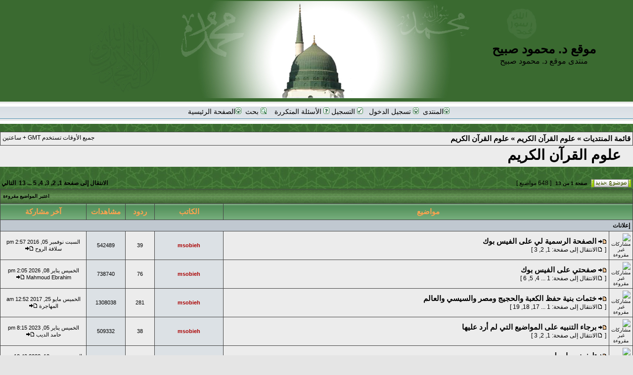

--- FILE ---
content_type: text/html; charset=UTF-8
request_url: https://msobieh.com/akhtaa/viewforum.php?f=10
body_size: 13593
content:
<!DOCTYPE html PUBLIC "-//W3C//DTD XHTML 1.0 Transitional//EN" "http://www.w3.org/TR/xhtml1/DTD/xhtml1-transitional.dtd">
<html xmlns="http://www.w3.org/1999/xhtml" dir="rtl" lang="ar" xml:lang="ar">
<head>

<meta http-equiv="content-type" content="text/html; charset=UTF-8" />
<meta http-equiv="content-language" content="ar" />
<meta http-equiv="content-style-type" content="text/css" />
<meta http-equiv="imagetoolbar" content="no" />
<meta name="resource-type" content="document" />
<meta name="distribution" content="global" />
<meta name="copyright" content="2000, 2002, 2005, 2007 phpBB Group" />
<meta name="keywords" content="" />
<meta name="description" content="" />
<meta http-equiv="X-UA-Compatible" content="IE=EmulateIE7; IE=EmulateIE9" />

<meta property="og:image"              content="http://www.msobieh.com/akhtaa/images/Logo.jpg" />

<meta property="og:image:width" content="300" /> 
<meta property="og:image:height" content="203" />

<meta property="og:description"              content="" />



<title>موقع د. محمود صبيح &bull; مشاهدة الساحة - علوم القرآن الكريم</title>



<link rel="stylesheet" href="./styles/subsilver2/theme/stylesheet.css" type="text/css" />

<script type="text/javascript">
// <![CDATA[


function popup(url, width, height, name)
{
	if (!name)
	{
		name = '_popup';
	}

	window.open(url.replace(/&amp;/g, '&'), name, 'height=' + height + ',resizable=yes,scrollbars=yes,width=' + width);
	return false;
}

function jumpto()
{
	var page = prompt('ادخل رقم الصفحة التي تريد الذهاب إليها:', '1');
	var per_page = '50';
	var base_url = './viewforum.php?f=10&amp;sid=110c3b9d828f5683d8a936fa948f1566';

	if (page !== null && !isNaN(page) && page == Math.floor(page) && page > 0)
	{
		if (base_url.indexOf('?') == -1)
		{
			document.location.href = base_url + '?start=' + ((page - 1) * per_page);
		}
		else
		{
			document.location.href = base_url.replace(/&amp;/g, '&') + '&start=' + ((page - 1) * per_page);
		}
	}
}

/**
* Find a member
*/
function find_username(url)
{
	popup(url, 760, 570, '_usersearch');
	return false;
}

/**
* Mark/unmark checklist
* id = ID of parent container, name = name prefix, state = state [true/false]
*/
function marklist(id, name, state)
{
	var parent = document.getElementById(id);
	if (!parent)
	{
		eval('parent = document.' + id);
	}

	if (!parent)
	{
		return;
	}

	var rb = parent.getElementsByTagName('input');
	
	for (var r = 0; r < rb.length; r++)
	{
		if (rb[r].name.substr(0, name.length) == name)
		{
			rb[r].checked = state;
		}
	}
}



// ]]>
</script>
<script type="text/javascript" src="Goldbox/js/mycodes.js"></script>
</head>
<body class="rtl">

<a name="top"></a>

<div id="wrapheader">

	<div id="logodesc">
		<table width="100%" cellspacing="0">
		<tr>
			<td  align="center"><div class="logo_text"><h1>موقع د. محمود صبيح</h1> <span class="gen">منتدى موقع د. محمود صبيح</span> </div>
			 <div><a href="./index.php?sid=110c3b9d828f5683d8a936fa948f1566"><img src="./styles/subsilver2/imageset/Header.jpg" width="970" height="197" alt="" title="" /></a></div>
			 
				
			
			</td>
		</tr>
		
		
		</table>
	</div>

	<div id="menubar">
		<table width="100%" cellspacing="0">
		<tr>
			<td class="genmed" align="center">
				
				<a href="http://www.msobieh.com/akhtaa/"><img src="./styles/subsilver2/theme/images/icon_mini_login.gif" width="12" height="13" alt="*" />&#1575;&#1604;&#1605;&#1606;&#1578;&#1583;&#1609;</a>&nbsp;
				
				<a href="./ucp.php?mode=login&amp;sid=110c3b9d828f5683d8a936fa948f1566"><img src="./styles/subsilver2/theme/images/icon_mini_login.gif" width="12" height="13" alt="*" /> تسجيل الدخول</a>&nbsp; &nbsp;<a href="./ucp.php?mode=register&amp;sid=110c3b9d828f5683d8a936fa948f1566"><img src="./styles/subsilver2/theme/images/icon_mini_register.gif" width="12" height="13" alt="*" /> التسجيل</a>
						
					
					<a href="./faq.php?sid=110c3b9d828f5683d8a936fa948f1566"><img src="./styles/subsilver2/theme/images/icon_mini_faq.gif" width="12" height="13" alt="*" /> الأسئلة المتكررة</a>
				&nbsp; &nbsp;<a href="./search.php?sid=110c3b9d828f5683d8a936fa948f1566"><img src="./styles/subsilver2/theme/images/icon_mini_search.gif" width="12" height="13" alt="*" /> بحث</a>&nbsp;
				
				<a href="http://www.msobieh.com/main.html"><img src="./styles/subsilver2/theme/images/icon_mini_login.gif" width="12" height="13" alt="*" />&#1575;&#1604;&#1589;&#1601;&#1581;&#1577; &#1575;&#1604;&#1585;&#1574;&#1610;&#1587;&#1610;&#1577; </a>&nbsp;
				
			</td>
		</tr>
		</table>
	</div>


</div>
<!--<table width="100%" cellpadding="2" cellspacing="1" border="0" >
   <tr>
       <td class="cat" height="25" align="center"><h4>{ NEWEST_TOPICS }</h4></td>
   </tr></table>-->
 <br />
 <font size="+1"> <marquee id="recent_topics" behavior="scroll" direction="right" scrolldelay="50" scrollamount="2"><b><font face="Arial" color="#FFFFFF" class="forumlink">

           
		   
           </font></b></marquee> </font><table class="tablebg" width="100%" cellspacing="1" cellpadding="0" style="margin-top: 5px;">
	<tr>
		<td class="row1">
			<p class="breadcrumbs"><a href="./index.php?sid=110c3b9d828f5683d8a936fa948f1566">قائمة المنتديات</a> &#187; <a href="./viewforum.php?f=11&amp;sid=110c3b9d828f5683d8a936fa948f1566">علوم القرآن الكريم</a> &#187; <a href="./viewforum.php?f=10&amp;sid=110c3b9d828f5683d8a936fa948f1566">علوم القرآن الكريم</a></p>
			<p class="datetime">جميع الأوقات تستخدم GMT + ساعتين  </p>
		</td>
	</tr>
	</table>
	<div id="pageheader">
		<h2><a class="titles" href="./viewforum.php?f=10&amp;sid=110c3b9d828f5683d8a936fa948f1566">علوم القرآن الكريم</a></h2>

		
	</div>

	<br clear="all" /><br />


<div id="pagecontent">


		<table width="100%" cellspacing="1">
		<tr>
			
				<td align="right" valign="middle"><a href="./posting.php?mode=post&amp;f=10&amp;sid=110c3b9d828f5683d8a936fa948f1566"><img src="./styles/subsilver2/imageset/ar/button_topic_new.gif" alt="إرسال موضوع جديد" title="إرسال موضوع جديد" /></a></td>
			
				<td class="nav" valign="middle" nowrap="nowrap">&nbsp;صفحة <strong>1</strong> من <strong>13</strong><br /></td>
				<td class="gensmall" nowrap="nowrap">&nbsp;[ 648 مواضيع ]&nbsp;</td>
				<td class="gensmall" width="100%" align="left" nowrap="nowrap"><b><a href="#" onclick="jumpto(); return false;" title="اضغط للانتقال للصفحة">الانتقال إلى صفحة</a> <strong>1</strong><span class="page-sep">, </span><a href="./viewforum.php?f=10&amp;sid=110c3b9d828f5683d8a936fa948f1566&amp;start=50">2</a><span class="page-sep">, </span><a href="./viewforum.php?f=10&amp;sid=110c3b9d828f5683d8a936fa948f1566&amp;start=100">3</a><span class="page-sep">, </span><a href="./viewforum.php?f=10&amp;sid=110c3b9d828f5683d8a936fa948f1566&amp;start=150">4</a><span class="page-sep">, </span><a href="./viewforum.php?f=10&amp;sid=110c3b9d828f5683d8a936fa948f1566&amp;start=200">5</a> ... <a href="./viewforum.php?f=10&amp;sid=110c3b9d828f5683d8a936fa948f1566&amp;start=600">13</a> &nbsp;<a href="./viewforum.php?f=10&amp;sid=110c3b9d828f5683d8a936fa948f1566&amp;start=50">التالي</a></b></td>
			
		</tr>
		</table>
	
		<table class="tablebg" width="100%" cellspacing="1">
		<tr>
			<td class="cat" colspan="6">
				<table width="100%" cellspacing="0">
				<tr class="nav">
					<td valign="middle">&nbsp;</td>
					<td align="left" valign="middle"><a href="./viewforum.php?hash=e7475145&amp;f=10&amp;mark=topics&amp;sid=110c3b9d828f5683d8a936fa948f1566">اعتبر المواضيع مقروءة</a>&nbsp;</td>
				</tr>
				</table>
			</td>
		</tr>

		<tr>
			
				<th colspan="2">&nbsp;مواضيع&nbsp;</th>
			
			<th>&nbsp;الكاتب&nbsp;</th>
			<th>&nbsp;ردود&nbsp;</th>
			<th>&nbsp;مشاهدات&nbsp;</th>
			<th>&nbsp;آخر مشاركة&nbsp;</th>
		</tr>

		
				<tr>
					<td class="row3" colspan="6"><b class="gensmall">إعلانات</b></td>
				</tr>
			

			<tr>
				<td class="row1" width="25" align="center"><img src="./styles/subsilver2/imageset/announce_unread.gif" width="19" height="18" alt="مشاركات غير مقروءة" title="مشاركات غير مقروءة" /></td>
				
				<td class="row1">
					<a href="./viewtopic.php?f=10&amp;t=27437&amp;view=unread&amp;sid=110c3b9d828f5683d8a936fa948f1566#unread"><img src="./styles/subsilver2/imageset/icon_topic_newest.gif" width="18" height="9" alt="شاهد أحدث مشاركة" title="شاهد أحدث مشاركة" /></a>
					 <a title="مرسل: الجمعة سبتمبر 23, 2016 11:04 pm" href="./viewtopic.php?f=10&amp;t=27437&amp;sid=110c3b9d828f5683d8a936fa948f1566" class="topictitle">الصفحة الرسمية لي على الفيس بوك</a>
					
						<p class="gensmall"> [ <img src="./styles/subsilver2/imageset/icon_post_target.gif" width="12" height="9" alt="الانتقال إلى صفحة" title="الانتقال إلى صفحة" />الانتقال إلى صفحة: <a href="./viewtopic.php?f=10&amp;t=27437&amp;sid=110c3b9d828f5683d8a936fa948f1566">1</a><span class="page-sep">, </span><a href="./viewtopic.php?f=10&amp;t=27437&amp;sid=110c3b9d828f5683d8a936fa948f1566&amp;start=15">2</a><span class="page-sep">, </span><a href="./viewtopic.php?f=10&amp;t=27437&amp;sid=110c3b9d828f5683d8a936fa948f1566&amp;start=30">3</a> ] </p>
					
				</td>
				<td class="row2" width="130" align="center"><p class="topicauthor"><a href="./memberlist.php?mode=viewprofile&amp;u=2&amp;sid=110c3b9d828f5683d8a936fa948f1566" style="color: #AA0000;" class="username-coloured">msobieh</a></p></td>
				<td class="row1" width="50" align="center"><p class="topicdetails">39</p></td>
				<td class="row2" width="50" align="center"><p class="topicdetails">542489</p></td>
				<td class="row1" width="140" align="center">
					<p class="topicdetails" style="white-space: nowrap;">السبت نوفمبر 05, 2016 2:57 pm</p>
					<p class="topicdetails"><a href="./memberlist.php?mode=viewprofile&amp;u=721&amp;sid=110c3b9d828f5683d8a936fa948f1566">سلافة الروح</a>
						<a href="./viewtopic.php?f=10&amp;t=27437&amp;p=254774&amp;sid=110c3b9d828f5683d8a936fa948f1566#p254774"><img src="./styles/subsilver2/imageset/icon_topic_latest.gif" width="18" height="9" alt="شاهد آخر مشاركة" title="شاهد آخر مشاركة" /></a>
					</p>
				</td>
			</tr>

		

			<tr>
				<td class="row1" width="25" align="center"><img src="./styles/subsilver2/imageset/announce_unread.gif" width="19" height="18" alt="مشاركات غير مقروءة" title="مشاركات غير مقروءة" /></td>
				
				<td class="row1">
					<a href="./viewtopic.php?f=10&amp;t=27414&amp;view=unread&amp;sid=110c3b9d828f5683d8a936fa948f1566#unread"><img src="./styles/subsilver2/imageset/icon_topic_newest.gif" width="18" height="9" alt="شاهد أحدث مشاركة" title="شاهد أحدث مشاركة" /></a>
					 <a title="مرسل: الثلاثاء سبتمبر 20, 2016 10:34 pm" href="./viewtopic.php?f=10&amp;t=27414&amp;sid=110c3b9d828f5683d8a936fa948f1566" class="topictitle">صفحتي على الفيس بوك</a>
					
						<p class="gensmall"> [ <img src="./styles/subsilver2/imageset/icon_post_target.gif" width="12" height="9" alt="الانتقال إلى صفحة" title="الانتقال إلى صفحة" />الانتقال إلى صفحة: <a href="./viewtopic.php?f=10&amp;t=27414&amp;sid=110c3b9d828f5683d8a936fa948f1566">1</a> ... <a href="./viewtopic.php?f=10&amp;t=27414&amp;sid=110c3b9d828f5683d8a936fa948f1566&amp;start=45">4</a><span class="page-sep">, </span><a href="./viewtopic.php?f=10&amp;t=27414&amp;sid=110c3b9d828f5683d8a936fa948f1566&amp;start=60">5</a><span class="page-sep">, </span><a href="./viewtopic.php?f=10&amp;t=27414&amp;sid=110c3b9d828f5683d8a936fa948f1566&amp;start=75">6</a> ] </p>
					
				</td>
				<td class="row2" width="130" align="center"><p class="topicauthor"><a href="./memberlist.php?mode=viewprofile&amp;u=2&amp;sid=110c3b9d828f5683d8a936fa948f1566" style="color: #AA0000;" class="username-coloured">msobieh</a></p></td>
				<td class="row1" width="50" align="center"><p class="topicdetails">76</p></td>
				<td class="row2" width="50" align="center"><p class="topicdetails">738740</p></td>
				<td class="row1" width="140" align="center">
					<p class="topicdetails" style="white-space: nowrap;">الخميس يناير 08, 2026 2:05 pm</p>
					<p class="topicdetails"><a href="./memberlist.php?mode=viewprofile&amp;u=5514&amp;sid=110c3b9d828f5683d8a936fa948f1566">Mahmoud Ebrahim</a>
						<a href="./viewtopic.php?f=10&amp;t=27414&amp;p=412268&amp;sid=110c3b9d828f5683d8a936fa948f1566#p412268"><img src="./styles/subsilver2/imageset/icon_topic_latest.gif" width="18" height="9" alt="شاهد آخر مشاركة" title="شاهد آخر مشاركة" /></a>
					</p>
				</td>
			</tr>

		

			<tr>
				<td class="row1" width="25" align="center"><img src="./styles/subsilver2/imageset/announce_unread.gif" width="19" height="18" alt="مشاركات غير مقروءة" title="مشاركات غير مقروءة" /></td>
				
				<td class="row1">
					<a href="./viewtopic.php?f=10&amp;t=23899&amp;view=unread&amp;sid=110c3b9d828f5683d8a936fa948f1566#unread"><img src="./styles/subsilver2/imageset/icon_topic_newest.gif" width="18" height="9" alt="شاهد أحدث مشاركة" title="شاهد أحدث مشاركة" /></a>
					 <a title="مرسل: السبت سبتمبر 19, 2015 9:14 pm" href="./viewtopic.php?f=10&amp;t=23899&amp;sid=110c3b9d828f5683d8a936fa948f1566" class="topictitle">ختمات بنية حفظ الكعبة والحجيج ومصر والسيسي والعالم</a>
					
						<p class="gensmall"> [ <img src="./styles/subsilver2/imageset/icon_post_target.gif" width="12" height="9" alt="الانتقال إلى صفحة" title="الانتقال إلى صفحة" />الانتقال إلى صفحة: <a href="./viewtopic.php?f=10&amp;t=23899&amp;sid=110c3b9d828f5683d8a936fa948f1566">1</a> ... <a href="./viewtopic.php?f=10&amp;t=23899&amp;sid=110c3b9d828f5683d8a936fa948f1566&amp;start=240">17</a><span class="page-sep">, </span><a href="./viewtopic.php?f=10&amp;t=23899&amp;sid=110c3b9d828f5683d8a936fa948f1566&amp;start=255">18</a><span class="page-sep">, </span><a href="./viewtopic.php?f=10&amp;t=23899&amp;sid=110c3b9d828f5683d8a936fa948f1566&amp;start=270">19</a> ] </p>
					
				</td>
				<td class="row2" width="130" align="center"><p class="topicauthor"><a href="./memberlist.php?mode=viewprofile&amp;u=2&amp;sid=110c3b9d828f5683d8a936fa948f1566" style="color: #AA0000;" class="username-coloured">msobieh</a></p></td>
				<td class="row1" width="50" align="center"><p class="topicdetails">281</p></td>
				<td class="row2" width="50" align="center"><p class="topicdetails">1308038</p></td>
				<td class="row1" width="140" align="center">
					<p class="topicdetails" style="white-space: nowrap;">الخميس مايو 25, 2017 12:52 am</p>
					<p class="topicdetails"><a href="./memberlist.php?mode=viewprofile&amp;u=42&amp;sid=110c3b9d828f5683d8a936fa948f1566">المهاجرة</a>
						<a href="./viewtopic.php?f=10&amp;t=23899&amp;p=271809&amp;sid=110c3b9d828f5683d8a936fa948f1566#p271809"><img src="./styles/subsilver2/imageset/icon_topic_latest.gif" width="18" height="9" alt="شاهد آخر مشاركة" title="شاهد آخر مشاركة" /></a>
					</p>
				</td>
			</tr>

		

			<tr>
				<td class="row1" width="25" align="center"><img src="./styles/subsilver2/imageset/announce_unread.gif" width="19" height="18" alt="مشاركات غير مقروءة" title="مشاركات غير مقروءة" /></td>
				
				<td class="row1">
					<a href="./viewtopic.php?f=10&amp;t=18325&amp;view=unread&amp;sid=110c3b9d828f5683d8a936fa948f1566#unread"><img src="./styles/subsilver2/imageset/icon_topic_newest.gif" width="18" height="9" alt="شاهد أحدث مشاركة" title="شاهد أحدث مشاركة" /></a>
					 <a title="مرسل: الأحد يونيو 22, 2014 12:41 am" href="./viewtopic.php?f=10&amp;t=18325&amp;sid=110c3b9d828f5683d8a936fa948f1566" class="topictitle">برجاء التنبيه على المواضيع التي لم أرد عليها</a>
					
						<p class="gensmall"> [ <img src="./styles/subsilver2/imageset/icon_post_target.gif" width="12" height="9" alt="الانتقال إلى صفحة" title="الانتقال إلى صفحة" />الانتقال إلى صفحة: <a href="./viewtopic.php?f=10&amp;t=18325&amp;sid=110c3b9d828f5683d8a936fa948f1566">1</a><span class="page-sep">, </span><a href="./viewtopic.php?f=10&amp;t=18325&amp;sid=110c3b9d828f5683d8a936fa948f1566&amp;start=15">2</a><span class="page-sep">, </span><a href="./viewtopic.php?f=10&amp;t=18325&amp;sid=110c3b9d828f5683d8a936fa948f1566&amp;start=30">3</a> ] </p>
					
				</td>
				<td class="row2" width="130" align="center"><p class="topicauthor"><a href="./memberlist.php?mode=viewprofile&amp;u=2&amp;sid=110c3b9d828f5683d8a936fa948f1566" style="color: #AA0000;" class="username-coloured">msobieh</a></p></td>
				<td class="row1" width="50" align="center"><p class="topicdetails">38</p></td>
				<td class="row2" width="50" align="center"><p class="topicdetails">509332</p></td>
				<td class="row1" width="140" align="center">
					<p class="topicdetails" style="white-space: nowrap;">الخميس يناير 05, 2023 8:15 pm</p>
					<p class="topicdetails"><a href="./memberlist.php?mode=viewprofile&amp;u=1433&amp;sid=110c3b9d828f5683d8a936fa948f1566">حامد الديب</a>
						<a href="./viewtopic.php?f=10&amp;t=18325&amp;p=377478&amp;sid=110c3b9d828f5683d8a936fa948f1566#p377478"><img src="./styles/subsilver2/imageset/icon_topic_latest.gif" width="18" height="9" alt="شاهد آخر مشاركة" title="شاهد آخر مشاركة" /></a>
					</p>
				</td>
			</tr>

		

			<tr>
				<td class="row1" width="25" align="center"><img src="./styles/subsilver2/imageset/announce_unread.gif" width="19" height="18" alt="مشاركات غير مقروءة" title="مشاركات غير مقروءة" /></td>
				
				<td class="row1">
					<a href="./viewtopic.php?f=10&amp;t=15606&amp;view=unread&amp;sid=110c3b9d828f5683d8a936fa948f1566#unread"><img src="./styles/subsilver2/imageset/icon_topic_newest.gif" width="18" height="9" alt="شاهد أحدث مشاركة" title="شاهد أحدث مشاركة" /></a>
					 <a title="مرسل: الجمعة يناير 10, 2014 7:25 pm" href="./viewtopic.php?f=10&amp;t=15606&amp;sid=110c3b9d828f5683d8a936fa948f1566" class="topictitle">تليفوني وإيميلي</a>
					
						<p class="gensmall"> [ <img src="./styles/subsilver2/imageset/icon_post_target.gif" width="12" height="9" alt="الانتقال إلى صفحة" title="الانتقال إلى صفحة" />الانتقال إلى صفحة: <a href="./viewtopic.php?f=10&amp;t=15606&amp;sid=110c3b9d828f5683d8a936fa948f1566">1</a><span class="page-sep">, </span><a href="./viewtopic.php?f=10&amp;t=15606&amp;sid=110c3b9d828f5683d8a936fa948f1566&amp;start=15">2</a><span class="page-sep">, </span><a href="./viewtopic.php?f=10&amp;t=15606&amp;sid=110c3b9d828f5683d8a936fa948f1566&amp;start=30">3</a><span class="page-sep">, </span><a href="./viewtopic.php?f=10&amp;t=15606&amp;sid=110c3b9d828f5683d8a936fa948f1566&amp;start=45">4</a> ] </p>
					
				</td>
				<td class="row2" width="130" align="center"><p class="topicauthor"><a href="./memberlist.php?mode=viewprofile&amp;u=2&amp;sid=110c3b9d828f5683d8a936fa948f1566" style="color: #AA0000;" class="username-coloured">msobieh</a></p></td>
				<td class="row1" width="50" align="center"><p class="topicdetails">49</p></td>
				<td class="row2" width="50" align="center"><p class="topicdetails">592619</p></td>
				<td class="row1" width="140" align="center">
					<p class="topicdetails" style="white-space: nowrap;">السبت سبتمبر 10, 2022 10:40 pm</p>
					<p class="topicdetails"><a href="./memberlist.php?mode=viewprofile&amp;u=5699&amp;sid=110c3b9d828f5683d8a936fa948f1566">لطيف</a>
						<a href="./viewtopic.php?f=10&amp;t=15606&amp;p=370374&amp;sid=110c3b9d828f5683d8a936fa948f1566#p370374"><img src="./styles/subsilver2/imageset/icon_topic_latest.gif" width="18" height="9" alt="شاهد آخر مشاركة" title="شاهد آخر مشاركة" /></a>
					</p>
				</td>
			</tr>

		

			<tr>
				<td class="row1" width="25" align="center"><img src="./styles/subsilver2/imageset/announce_unread.gif" width="19" height="18" alt="مشاركات غير مقروءة" title="مشاركات غير مقروءة" /></td>
				
				<td class="row1">
					<a href="./viewtopic.php?f=10&amp;t=14879&amp;view=unread&amp;sid=110c3b9d828f5683d8a936fa948f1566#unread"><img src="./styles/subsilver2/imageset/icon_topic_newest.gif" width="18" height="9" alt="شاهد أحدث مشاركة" title="شاهد أحدث مشاركة" /></a>
					 <a title="مرسل: الخميس نوفمبر 28, 2013 3:22 pm" href="./viewtopic.php?f=10&amp;t=14879&amp;sid=110c3b9d828f5683d8a936fa948f1566" class="topictitle">السيرة النبوية الشريفة</a>
					
						<p class="gensmall"> [ <img src="./styles/subsilver2/imageset/icon_post_target.gif" width="12" height="9" alt="الانتقال إلى صفحة" title="الانتقال إلى صفحة" />الانتقال إلى صفحة: <a href="./viewtopic.php?f=10&amp;t=14879&amp;sid=110c3b9d828f5683d8a936fa948f1566">1</a> ... <a href="./viewtopic.php?f=10&amp;t=14879&amp;sid=110c3b9d828f5683d8a936fa948f1566&amp;start=345">24</a><span class="page-sep">, </span><a href="./viewtopic.php?f=10&amp;t=14879&amp;sid=110c3b9d828f5683d8a936fa948f1566&amp;start=360">25</a><span class="page-sep">, </span><a href="./viewtopic.php?f=10&amp;t=14879&amp;sid=110c3b9d828f5683d8a936fa948f1566&amp;start=375">26</a> ] </p>
					
				</td>
				<td class="row2" width="130" align="center"><p class="topicauthor"><a href="./memberlist.php?mode=viewprofile&amp;u=2&amp;sid=110c3b9d828f5683d8a936fa948f1566" style="color: #AA0000;" class="username-coloured">msobieh</a></p></td>
				<td class="row1" width="50" align="center"><p class="topicdetails">378</p></td>
				<td class="row2" width="50" align="center"><p class="topicdetails">1648460</p></td>
				<td class="row1" width="140" align="center">
					<p class="topicdetails" style="white-space: nowrap;">الخميس يونيو 06, 2024 4:50 pm</p>
					<p class="topicdetails"><a href="./memberlist.php?mode=viewprofile&amp;u=5557&amp;sid=110c3b9d828f5683d8a936fa948f1566">أحمد ماهرالبدوى</a>
						<a href="./viewtopic.php?f=10&amp;t=14879&amp;p=394758&amp;sid=110c3b9d828f5683d8a936fa948f1566#p394758"><img src="./styles/subsilver2/imageset/icon_topic_latest.gif" width="18" height="9" alt="شاهد آخر مشاركة" title="شاهد آخر مشاركة" /></a>
					</p>
				</td>
			</tr>

		

			<tr>
				<td class="row1" width="25" align="center"><img src="./styles/subsilver2/imageset/announce_unread.gif" width="19" height="18" alt="مشاركات غير مقروءة" title="مشاركات غير مقروءة" /></td>
				
				<td class="row1">
					<a href="./viewtopic.php?f=10&amp;t=13959&amp;view=unread&amp;sid=110c3b9d828f5683d8a936fa948f1566#unread"><img src="./styles/subsilver2/imageset/icon_topic_newest.gif" width="18" height="9" alt="شاهد أحدث مشاركة" title="شاهد أحدث مشاركة" /></a>
					 <a title="مرسل: الجمعة سبتمبر 06, 2013 10:54 am" href="./viewtopic.php?f=10&amp;t=13959&amp;sid=110c3b9d828f5683d8a936fa948f1566" class="topictitle">أحوال المنتدى</a>
					
						<p class="gensmall"> [ <img src="./styles/subsilver2/imageset/icon_post_target.gif" width="12" height="9" alt="الانتقال إلى صفحة" title="الانتقال إلى صفحة" />الانتقال إلى صفحة: <a href="./viewtopic.php?f=10&amp;t=13959&amp;sid=110c3b9d828f5683d8a936fa948f1566">1</a> ... <a href="./viewtopic.php?f=10&amp;t=13959&amp;sid=110c3b9d828f5683d8a936fa948f1566&amp;start=210">15</a><span class="page-sep">, </span><a href="./viewtopic.php?f=10&amp;t=13959&amp;sid=110c3b9d828f5683d8a936fa948f1566&amp;start=225">16</a><span class="page-sep">, </span><a href="./viewtopic.php?f=10&amp;t=13959&amp;sid=110c3b9d828f5683d8a936fa948f1566&amp;start=240">17</a> ] </p>
					
				</td>
				<td class="row2" width="130" align="center"><p class="topicauthor"><a href="./memberlist.php?mode=viewprofile&amp;u=2&amp;sid=110c3b9d828f5683d8a936fa948f1566" style="color: #AA0000;" class="username-coloured">msobieh</a></p></td>
				<td class="row1" width="50" align="center"><p class="topicdetails">243</p></td>
				<td class="row2" width="50" align="center"><p class="topicdetails">1328991</p></td>
				<td class="row1" width="140" align="center">
					<p class="topicdetails" style="white-space: nowrap;">الجمعة يونيو 21, 2024 10:17 pm</p>
					<p class="topicdetails"><a href="./memberlist.php?mode=viewprofile&amp;u=5699&amp;sid=110c3b9d828f5683d8a936fa948f1566">لطيف</a>
						<a href="./viewtopic.php?f=10&amp;t=13959&amp;p=395311&amp;sid=110c3b9d828f5683d8a936fa948f1566#p395311"><img src="./styles/subsilver2/imageset/icon_topic_latest.gif" width="18" height="9" alt="شاهد آخر مشاركة" title="شاهد آخر مشاركة" /></a>
					</p>
				</td>
			</tr>

		
				<tr>
					<td class="row3" colspan="6"><b class="gensmall">مواضيع</b></td>
				</tr>
			

			<tr>
				<td class="row1" width="25" align="center"><img src="./styles/subsilver2/imageset/sticky_unread.gif" width="19" height="18" alt="مشاركات غير مقروءة" title="مشاركات غير مقروءة" /></td>
				
				<td class="row1">
					<a href="./viewtopic.php?f=10&amp;t=354&amp;view=unread&amp;sid=110c3b9d828f5683d8a936fa948f1566#unread"><img src="./styles/subsilver2/imageset/icon_topic_newest.gif" width="18" height="9" alt="شاهد أحدث مشاركة" title="شاهد أحدث مشاركة" /></a>
					 <a title="مرسل: الأحد يونيو 20, 2004 1:23 am" href="./viewtopic.php?f=10&amp;t=354&amp;sid=110c3b9d828f5683d8a936fa948f1566" class="topictitle">عاجل جدا : من قال بتحريف القرآن فهو كافر</a>
					
				</td>
				<td class="row2" width="130" align="center"><p class="topicauthor"><a href="./memberlist.php?mode=viewprofile&amp;u=2&amp;sid=110c3b9d828f5683d8a936fa948f1566" style="color: #AA0000;" class="username-coloured">msobieh</a></p></td>
				<td class="row1" width="50" align="center"><p class="topicdetails">14</p></td>
				<td class="row2" width="50" align="center"><p class="topicdetails">30337</p></td>
				<td class="row1" width="140" align="center">
					<p class="topicdetails" style="white-space: nowrap;">الأربعاء يونيو 11, 2014 10:50 am</p>
					<p class="topicdetails"><a href="./memberlist.php?mode=viewprofile&amp;u=4515&amp;sid=110c3b9d828f5683d8a936fa948f1566">norhantharwat</a>
						<a href="./viewtopic.php?f=10&amp;t=354&amp;p=130297&amp;sid=110c3b9d828f5683d8a936fa948f1566#p130297"><img src="./styles/subsilver2/imageset/icon_topic_latest.gif" width="18" height="9" alt="شاهد آخر مشاركة" title="شاهد آخر مشاركة" /></a>
					</p>
				</td>
			</tr>

		

			<tr>
				<td class="row1" width="25" align="center"><img src="./styles/subsilver2/imageset/topic_unread.gif" width="19" height="18" alt="مشاركات غير مقروءة" title="مشاركات غير مقروءة" /></td>
				
				<td class="row1">
					<a href="./viewtopic.php?f=10&amp;t=22152&amp;view=unread&amp;sid=110c3b9d828f5683d8a936fa948f1566#unread"><img src="./styles/subsilver2/imageset/icon_topic_newest.gif" width="18" height="9" alt="شاهد أحدث مشاركة" title="شاهد أحدث مشاركة" /></a>
					 <a title="مرسل: الثلاثاء إبريل 21, 2015 10:45 am" href="./viewtopic.php?f=10&amp;t=22152&amp;sid=110c3b9d828f5683d8a936fa948f1566" class="topictitle">تفسير آية الإسراء (للقطب الجيلاني )</a>
					
				</td>
				<td class="row2" width="130" align="center"><p class="topicauthor"><a href="./memberlist.php?mode=viewprofile&amp;u=4375&amp;sid=110c3b9d828f5683d8a936fa948f1566">هارون</a></p></td>
				<td class="row1" width="50" align="center"><p class="topicdetails">2</p></td>
				<td class="row2" width="50" align="center"><p class="topicdetails">7025</p></td>
				<td class="row1" width="140" align="center">
					<p class="topicdetails" style="white-space: nowrap;">الخميس يناير 15, 2026 9:22 pm</p>
					<p class="topicdetails"><a href="./memberlist.php?mode=viewprofile&amp;u=1532&amp;sid=110c3b9d828f5683d8a936fa948f1566">حتى لا أحرم</a>
						<a href="./viewtopic.php?f=10&amp;t=22152&amp;p=412488&amp;sid=110c3b9d828f5683d8a936fa948f1566#p412488"><img src="./styles/subsilver2/imageset/icon_topic_latest.gif" width="18" height="9" alt="شاهد آخر مشاركة" title="شاهد آخر مشاركة" /></a>
					</p>
				</td>
			</tr>

		

			<tr>
				<td class="row1" width="25" align="center"><img src="./styles/subsilver2/imageset/topic_unread.gif" width="19" height="18" alt="مشاركات غير مقروءة" title="مشاركات غير مقروءة" /></td>
				
				<td class="row1">
					<a href="./viewtopic.php?f=10&amp;t=38033&amp;view=unread&amp;sid=110c3b9d828f5683d8a936fa948f1566#unread"><img src="./styles/subsilver2/imageset/icon_topic_newest.gif" width="18" height="9" alt="شاهد أحدث مشاركة" title="شاهد أحدث مشاركة" /></a>
					 <a title="مرسل: الأحد يناير 04, 2026 10:12 pm" href="./viewtopic.php?f=10&amp;t=38033&amp;sid=110c3b9d828f5683d8a936fa948f1566" class="topictitle">البيان فى ايضاح مبهمات القرآن</a>
					
				</td>
				<td class="row2" width="130" align="center"><p class="topicauthor"><a href="./memberlist.php?mode=viewprofile&amp;u=39&amp;sid=110c3b9d828f5683d8a936fa948f1566">مريد الحق</a></p></td>
				<td class="row1" width="50" align="center"><p class="topicdetails">1</p></td>
				<td class="row2" width="50" align="center"><p class="topicdetails">1090</p></td>
				<td class="row1" width="140" align="center">
					<p class="topicdetails" style="white-space: nowrap;">الاثنين يناير 05, 2026 6:04 pm</p>
					<p class="topicdetails"><a href="./memberlist.php?mode=viewprofile&amp;u=1532&amp;sid=110c3b9d828f5683d8a936fa948f1566">حتى لا أحرم</a>
						<a href="./viewtopic.php?f=10&amp;t=38033&amp;p=412199&amp;sid=110c3b9d828f5683d8a936fa948f1566#p412199"><img src="./styles/subsilver2/imageset/icon_topic_latest.gif" width="18" height="9" alt="شاهد آخر مشاركة" title="شاهد آخر مشاركة" /></a>
					</p>
				</td>
			</tr>

		

			<tr>
				<td class="row1" width="25" align="center"><img src="./styles/subsilver2/imageset/topic_unread.gif" width="19" height="18" alt="مشاركات غير مقروءة" title="مشاركات غير مقروءة" /></td>
				
				<td class="row1">
					<a href="./viewtopic.php?f=10&amp;t=21698&amp;view=unread&amp;sid=110c3b9d828f5683d8a936fa948f1566#unread"><img src="./styles/subsilver2/imageset/icon_topic_newest.gif" width="18" height="9" alt="شاهد أحدث مشاركة" title="شاهد أحدث مشاركة" /></a>
					 <a title="مرسل: السبت مارس 21, 2015 10:36 pm" href="./viewtopic.php?f=10&amp;t=21698&amp;sid=110c3b9d828f5683d8a936fa948f1566" class="topictitle">تفسير عجيب للشيخ خالد الجندى عن سيدنا ابراهيم عليه السلام</a>
					
						<p class="gensmall"> [ <img src="./styles/subsilver2/imageset/icon_post_target.gif" width="12" height="9" alt="الانتقال إلى صفحة" title="الانتقال إلى صفحة" />الانتقال إلى صفحة: <a href="./viewtopic.php?f=10&amp;t=21698&amp;sid=110c3b9d828f5683d8a936fa948f1566">1</a><span class="page-sep">, </span><a href="./viewtopic.php?f=10&amp;t=21698&amp;sid=110c3b9d828f5683d8a936fa948f1566&amp;start=15">2</a> ] </p>
					
				</td>
				<td class="row2" width="130" align="center"><p class="topicauthor"><a href="./memberlist.php?mode=viewprofile&amp;u=1433&amp;sid=110c3b9d828f5683d8a936fa948f1566">حامد الديب</a></p></td>
				<td class="row1" width="50" align="center"><p class="topicdetails">23</p></td>
				<td class="row2" width="50" align="center"><p class="topicdetails">8167</p></td>
				<td class="row1" width="140" align="center">
					<p class="topicdetails" style="white-space: nowrap;">الثلاثاء ديسمبر 30, 2025 2:26 pm</p>
					<p class="topicdetails"><a href="./memberlist.php?mode=viewprofile&amp;u=5486&amp;sid=110c3b9d828f5683d8a936fa948f1566">أحمد ماهر البدوى</a>
						<a href="./viewtopic.php?f=10&amp;t=21698&amp;p=412062&amp;sid=110c3b9d828f5683d8a936fa948f1566#p412062"><img src="./styles/subsilver2/imageset/icon_topic_latest.gif" width="18" height="9" alt="شاهد آخر مشاركة" title="شاهد آخر مشاركة" /></a>
					</p>
				</td>
			</tr>

		

			<tr>
				<td class="row1" width="25" align="center"><img src="./styles/subsilver2/imageset/topic_unread_hot.gif" width="19" height="18" alt="مشاركات غير مقروءة" title="مشاركات غير مقروءة" /></td>
				
				<td class="row1">
					<a href="./viewtopic.php?f=10&amp;t=30405&amp;view=unread&amp;sid=110c3b9d828f5683d8a936fa948f1566#unread"><img src="./styles/subsilver2/imageset/icon_topic_newest.gif" width="18" height="9" alt="شاهد أحدث مشاركة" title="شاهد أحدث مشاركة" /></a>
					 <a title="مرسل: الاثنين نوفمبر 27, 2017 12:24 am" href="./viewtopic.php?f=10&amp;t=30405&amp;sid=110c3b9d828f5683d8a936fa948f1566" class="topictitle">قران السهره</a>
					
						<p class="gensmall"> [ <img src="./styles/subsilver2/imageset/icon_post_target.gif" width="12" height="9" alt="الانتقال إلى صفحة" title="الانتقال إلى صفحة" />الانتقال إلى صفحة: <a href="./viewtopic.php?f=10&amp;t=30405&amp;sid=110c3b9d828f5683d8a936fa948f1566">1</a> ... <a href="./viewtopic.php?f=10&amp;t=30405&amp;sid=110c3b9d828f5683d8a936fa948f1566&amp;start=150">11</a><span class="page-sep">, </span><a href="./viewtopic.php?f=10&amp;t=30405&amp;sid=110c3b9d828f5683d8a936fa948f1566&amp;start=165">12</a><span class="page-sep">, </span><a href="./viewtopic.php?f=10&amp;t=30405&amp;sid=110c3b9d828f5683d8a936fa948f1566&amp;start=180">13</a> ] </p>
					
				</td>
				<td class="row2" width="130" align="center"><p class="topicauthor"><a href="./memberlist.php?mode=viewprofile&amp;u=1433&amp;sid=110c3b9d828f5683d8a936fa948f1566">حامد الديب</a></p></td>
				<td class="row1" width="50" align="center"><p class="topicdetails">189</p></td>
				<td class="row2" width="50" align="center"><p class="topicdetails">153756</p></td>
				<td class="row1" width="140" align="center">
					<p class="topicdetails" style="white-space: nowrap;">الجمعة ديسمبر 26, 2025 9:24 pm</p>
					<p class="topicdetails"><a href="./memberlist.php?mode=viewprofile&amp;u=1433&amp;sid=110c3b9d828f5683d8a936fa948f1566">حامد الديب</a>
						<a href="./viewtopic.php?f=10&amp;t=30405&amp;p=412010&amp;sid=110c3b9d828f5683d8a936fa948f1566#p412010"><img src="./styles/subsilver2/imageset/icon_topic_latest.gif" width="18" height="9" alt="شاهد آخر مشاركة" title="شاهد آخر مشاركة" /></a>
					</p>
				</td>
			</tr>

		

			<tr>
				<td class="row1" width="25" align="center"><img src="./styles/subsilver2/imageset/topic_unread_hot.gif" width="19" height="18" alt="مشاركات غير مقروءة" title="مشاركات غير مقروءة" /></td>
				
				<td class="row1">
					<a href="./viewtopic.php?f=10&amp;t=488&amp;view=unread&amp;sid=110c3b9d828f5683d8a936fa948f1566#unread"><img src="./styles/subsilver2/imageset/icon_topic_newest.gif" width="18" height="9" alt="شاهد أحدث مشاركة" title="شاهد أحدث مشاركة" /></a>
					 <a title="مرسل: السبت سبتمبر 18, 2004 11:34 am" href="./viewtopic.php?f=10&amp;t=488&amp;sid=110c3b9d828f5683d8a936fa948f1566" class="topictitle">آية استوقفتني !!!</a>
					
						<p class="gensmall"> [ <img src="./styles/subsilver2/imageset/icon_post_target.gif" width="12" height="9" alt="الانتقال إلى صفحة" title="الانتقال إلى صفحة" />الانتقال إلى صفحة: <a href="./viewtopic.php?f=10&amp;t=488&amp;sid=110c3b9d828f5683d8a936fa948f1566">1</a> ... <a href="./viewtopic.php?f=10&amp;t=488&amp;sid=110c3b9d828f5683d8a936fa948f1566&amp;start=1665">112</a><span class="page-sep">, </span><a href="./viewtopic.php?f=10&amp;t=488&amp;sid=110c3b9d828f5683d8a936fa948f1566&amp;start=1680">113</a><span class="page-sep">, </span><a href="./viewtopic.php?f=10&amp;t=488&amp;sid=110c3b9d828f5683d8a936fa948f1566&amp;start=1695">114</a> ] </p>
					
				</td>
				<td class="row2" width="130" align="center"><p class="topicauthor"><a href="./memberlist.php?mode=viewprofile&amp;u=3&amp;sid=110c3b9d828f5683d8a936fa948f1566">الطارق</a></p></td>
				<td class="row1" width="50" align="center"><p class="topicdetails">1698</p></td>
				<td class="row2" width="50" align="center"><p class="topicdetails">728752</p></td>
				<td class="row1" width="140" align="center">
					<p class="topicdetails" style="white-space: nowrap;">السبت ديسمبر 20, 2025 3:27 pm</p>
					<p class="topicdetails"><a href="./memberlist.php?mode=viewprofile&amp;u=5699&amp;sid=110c3b9d828f5683d8a936fa948f1566">لطيف</a>
						<a href="./viewtopic.php?f=10&amp;t=488&amp;p=411914&amp;sid=110c3b9d828f5683d8a936fa948f1566#p411914"><img src="./styles/subsilver2/imageset/icon_topic_latest.gif" width="18" height="9" alt="شاهد آخر مشاركة" title="شاهد آخر مشاركة" /></a>
					</p>
				</td>
			</tr>

		

			<tr>
				<td class="row1" width="25" align="center"><img src="./styles/subsilver2/imageset/topic_unread.gif" width="19" height="18" alt="مشاركات غير مقروءة" title="مشاركات غير مقروءة" /></td>
				
				<td class="row1">
					<a href="./viewtopic.php?f=10&amp;t=37959&amp;view=unread&amp;sid=110c3b9d828f5683d8a936fa948f1566#unread"><img src="./styles/subsilver2/imageset/icon_topic_newest.gif" width="18" height="9" alt="شاهد أحدث مشاركة" title="شاهد أحدث مشاركة" /></a>
					 <a title="مرسل: الثلاثاء نوفمبر 04, 2025 11:18 pm" href="./viewtopic.php?f=10&amp;t=37959&amp;sid=110c3b9d828f5683d8a936fa948f1566" class="topictitle">أسماء سورة الفاتحة</a>
					
				</td>
				<td class="row2" width="130" align="center"><p class="topicauthor"><a href="./memberlist.php?mode=viewprofile&amp;u=748&amp;sid=110c3b9d828f5683d8a936fa948f1566">فراج يعقوب</a></p></td>
				<td class="row1" width="50" align="center"><p class="topicdetails">8</p></td>
				<td class="row2" width="50" align="center"><p class="topicdetails">2806</p></td>
				<td class="row1" width="140" align="center">
					<p class="topicdetails" style="white-space: nowrap;">السبت نوفمبر 08, 2025 3:30 pm</p>
					<p class="topicdetails"><a href="./memberlist.php?mode=viewprofile&amp;u=5699&amp;sid=110c3b9d828f5683d8a936fa948f1566">لطيف</a>
						<a href="./viewtopic.php?f=10&amp;t=37959&amp;p=410880&amp;sid=110c3b9d828f5683d8a936fa948f1566#p410880"><img src="./styles/subsilver2/imageset/icon_topic_latest.gif" width="18" height="9" alt="شاهد آخر مشاركة" title="شاهد آخر مشاركة" /></a>
					</p>
				</td>
			</tr>

		

			<tr>
				<td class="row1" width="25" align="center"><img src="./styles/subsilver2/imageset/topic_unread_hot.gif" width="19" height="18" alt="مشاركات غير مقروءة" title="مشاركات غير مقروءة" /></td>
				
				<td class="row1">
					<a href="./viewtopic.php?f=10&amp;t=35594&amp;view=unread&amp;sid=110c3b9d828f5683d8a936fa948f1566#unread"><img src="./styles/subsilver2/imageset/icon_topic_newest.gif" width="18" height="9" alt="شاهد أحدث مشاركة" title="شاهد أحدث مشاركة" /></a>
					 <a title="مرسل: الثلاثاء مارس 29, 2022 10:58 am" href="./viewtopic.php?f=10&amp;t=35594&amp;sid=110c3b9d828f5683d8a936fa948f1566" class="topictitle">من رقائق التفاسير الصوفية</a>
					
						<p class="gensmall"> [ <img src="./styles/subsilver2/imageset/icon_post_target.gif" width="12" height="9" alt="الانتقال إلى صفحة" title="الانتقال إلى صفحة" />الانتقال إلى صفحة: <a href="./viewtopic.php?f=10&amp;t=35594&amp;sid=110c3b9d828f5683d8a936fa948f1566">1</a> ... <a href="./viewtopic.php?f=10&amp;t=35594&amp;sid=110c3b9d828f5683d8a936fa948f1566&amp;start=315">22</a><span class="page-sep">, </span><a href="./viewtopic.php?f=10&amp;t=35594&amp;sid=110c3b9d828f5683d8a936fa948f1566&amp;start=330">23</a><span class="page-sep">, </span><a href="./viewtopic.php?f=10&amp;t=35594&amp;sid=110c3b9d828f5683d8a936fa948f1566&amp;start=345">24</a> ] </p>
					
				</td>
				<td class="row2" width="130" align="center"><p class="topicauthor"><a href="./memberlist.php?mode=viewprofile&amp;u=5557&amp;sid=110c3b9d828f5683d8a936fa948f1566">أحمد ماهرالبدوى</a></p></td>
				<td class="row1" width="50" align="center"><p class="topicdetails">358</p></td>
				<td class="row2" width="50" align="center"><p class="topicdetails">442824</p></td>
				<td class="row1" width="140" align="center">
					<p class="topicdetails" style="white-space: nowrap;">السبت أكتوبر 11, 2025 3:02 pm</p>
					<p class="topicdetails"><a href="./memberlist.php?mode=viewprofile&amp;u=5486&amp;sid=110c3b9d828f5683d8a936fa948f1566">أحمد ماهر البدوى</a>
						<a href="./viewtopic.php?f=10&amp;t=35594&amp;p=410118&amp;sid=110c3b9d828f5683d8a936fa948f1566#p410118"><img src="./styles/subsilver2/imageset/icon_topic_latest.gif" width="18" height="9" alt="شاهد آخر مشاركة" title="شاهد آخر مشاركة" /></a>
					</p>
				</td>
			</tr>

		

			<tr>
				<td class="row1" width="25" align="center"><img src="./styles/subsilver2/imageset/topic_unread_hot.gif" width="19" height="18" alt="مشاركات غير مقروءة" title="مشاركات غير مقروءة" /></td>
				
				<td class="row1">
					<a href="./viewtopic.php?f=10&amp;t=34691&amp;view=unread&amp;sid=110c3b9d828f5683d8a936fa948f1566#unread"><img src="./styles/subsilver2/imageset/icon_topic_newest.gif" width="18" height="9" alt="شاهد أحدث مشاركة" title="شاهد أحدث مشاركة" /></a>
					 <a title="مرسل: السبت إبريل 17, 2021 5:40 pm" href="./viewtopic.php?f=10&amp;t=34691&amp;sid=110c3b9d828f5683d8a936fa948f1566" class="topictitle">أسباب نزول القرآن ـ الكريم ـ .</a>
					
						<p class="gensmall"> [ <img src="./styles/subsilver2/imageset/icon_post_target.gif" width="12" height="9" alt="الانتقال إلى صفحة" title="الانتقال إلى صفحة" />الانتقال إلى صفحة: <a href="./viewtopic.php?f=10&amp;t=34691&amp;sid=110c3b9d828f5683d8a936fa948f1566">1</a> ... <a href="./viewtopic.php?f=10&amp;t=34691&amp;sid=110c3b9d828f5683d8a936fa948f1566&amp;start=60">5</a><span class="page-sep">, </span><a href="./viewtopic.php?f=10&amp;t=34691&amp;sid=110c3b9d828f5683d8a936fa948f1566&amp;start=75">6</a><span class="page-sep">, </span><a href="./viewtopic.php?f=10&amp;t=34691&amp;sid=110c3b9d828f5683d8a936fa948f1566&amp;start=90">7</a> ] </p>
					
				</td>
				<td class="row2" width="130" align="center"><p class="topicauthor"><a href="./memberlist.php?mode=viewprofile&amp;u=969&amp;sid=110c3b9d828f5683d8a936fa948f1566">النووي</a></p></td>
				<td class="row1" width="50" align="center"><p class="topicdetails">98</p></td>
				<td class="row2" width="50" align="center"><p class="topicdetails">78756</p></td>
				<td class="row1" width="140" align="center">
					<p class="topicdetails" style="white-space: nowrap;">السبت مارس 29, 2025 6:11 pm</p>
					<p class="topicdetails"><a href="./memberlist.php?mode=viewprofile&amp;u=969&amp;sid=110c3b9d828f5683d8a936fa948f1566">النووي</a>
						<a href="./viewtopic.php?f=10&amp;t=34691&amp;p=405116&amp;sid=110c3b9d828f5683d8a936fa948f1566#p405116"><img src="./styles/subsilver2/imageset/icon_topic_latest.gif" width="18" height="9" alt="شاهد آخر مشاركة" title="شاهد آخر مشاركة" /></a>
					</p>
				</td>
			</tr>

		

			<tr>
				<td class="row1" width="25" align="center"><img src="./styles/subsilver2/imageset/topic_unread.gif" width="19" height="18" alt="مشاركات غير مقروءة" title="مشاركات غير مقروءة" /></td>
				
				<td class="row1">
					<a href="./viewtopic.php?f=10&amp;t=37632&amp;view=unread&amp;sid=110c3b9d828f5683d8a936fa948f1566#unread"><img src="./styles/subsilver2/imageset/icon_topic_newest.gif" width="18" height="9" alt="شاهد أحدث مشاركة" title="شاهد أحدث مشاركة" /></a>
					 <a title="مرسل: الاثنين مارس 17, 2025 10:17 pm" href="./viewtopic.php?f=10&amp;t=37632&amp;sid=110c3b9d828f5683d8a936fa948f1566" class="topictitle">أحاديث نبوية عن القرآن الكريم</a>
					
				</td>
				<td class="row2" width="130" align="center"><p class="topicauthor"><a href="./memberlist.php?mode=viewprofile&amp;u=378&amp;sid=110c3b9d828f5683d8a936fa948f1566">ابن الزهراء</a></p></td>
				<td class="row1" width="50" align="center"><p class="topicdetails">12</p></td>
				<td class="row2" width="50" align="center"><p class="topicdetails">4208</p></td>
				<td class="row1" width="140" align="center">
					<p class="topicdetails" style="white-space: nowrap;">الأربعاء مارس 19, 2025 10:18 pm</p>
					<p class="topicdetails"><a href="./memberlist.php?mode=viewprofile&amp;u=378&amp;sid=110c3b9d828f5683d8a936fa948f1566">ابن الزهراء</a>
						<a href="./viewtopic.php?f=10&amp;t=37632&amp;p=404490&amp;sid=110c3b9d828f5683d8a936fa948f1566#p404490"><img src="./styles/subsilver2/imageset/icon_topic_latest.gif" width="18" height="9" alt="شاهد آخر مشاركة" title="شاهد آخر مشاركة" /></a>
					</p>
				</td>
			</tr>

		

			<tr>
				<td class="row1" width="25" align="center"><img src="./styles/subsilver2/imageset/topic_unread.gif" width="19" height="18" alt="مشاركات غير مقروءة" title="مشاركات غير مقروءة" /></td>
				
				<td class="row1">
					<a href="./viewtopic.php?f=10&amp;t=37621&amp;view=unread&amp;sid=110c3b9d828f5683d8a936fa948f1566#unread"><img src="./styles/subsilver2/imageset/icon_topic_newest.gif" width="18" height="9" alt="شاهد أحدث مشاركة" title="شاهد أحدث مشاركة" /></a>
					 <a title="مرسل: الأحد مارس 02, 2025 10:53 pm" href="./viewtopic.php?f=10&amp;t=37621&amp;sid=110c3b9d828f5683d8a936fa948f1566" class="topictitle">المحرر في قوله تعالى: {لِيَغْفِرَ لَكَ اللَّهُ مَا تَقَدَّمَ</a>
					
				</td>
				<td class="row2" width="130" align="center"><p class="topicauthor"><a href="./memberlist.php?mode=viewprofile&amp;u=952&amp;sid=110c3b9d828f5683d8a936fa948f1566">البخاري</a></p></td>
				<td class="row1" width="50" align="center"><p class="topicdetails">13</p></td>
				<td class="row2" width="50" align="center"><p class="topicdetails">7601</p></td>
				<td class="row1" width="140" align="center">
					<p class="topicdetails" style="white-space: nowrap;">الاثنين مارس 03, 2025 11:37 pm</p>
					<p class="topicdetails"><a href="./memberlist.php?mode=viewprofile&amp;u=952&amp;sid=110c3b9d828f5683d8a936fa948f1566">البخاري</a>
						<a href="./viewtopic.php?f=10&amp;t=37621&amp;p=403385&amp;sid=110c3b9d828f5683d8a936fa948f1566#p403385"><img src="./styles/subsilver2/imageset/icon_topic_latest.gif" width="18" height="9" alt="شاهد آخر مشاركة" title="شاهد آخر مشاركة" /></a>
					</p>
				</td>
			</tr>

		

			<tr>
				<td class="row1" width="25" align="center"><img src="./styles/subsilver2/imageset/topic_unread.gif" width="19" height="18" alt="مشاركات غير مقروءة" title="مشاركات غير مقروءة" /></td>
				
				<td class="row1">
					<a href="./viewtopic.php?f=10&amp;t=37312&amp;view=unread&amp;sid=110c3b9d828f5683d8a936fa948f1566#unread"><img src="./styles/subsilver2/imageset/icon_topic_newest.gif" width="18" height="9" alt="شاهد أحدث مشاركة" title="شاهد أحدث مشاركة" /></a>
					 <a title="مرسل: الثلاثاء أغسطس 06, 2024 4:30 am" href="./viewtopic.php?f=10&amp;t=37312&amp;sid=110c3b9d828f5683d8a936fa948f1566" class="topictitle">من فضائل سورة { الكافرون }</a>
					
				</td>
				<td class="row2" width="130" align="center"><p class="topicauthor"><a href="./memberlist.php?mode=viewprofile&amp;u=748&amp;sid=110c3b9d828f5683d8a936fa948f1566">فراج يعقوب</a></p></td>
				<td class="row1" width="50" align="center"><p class="topicdetails">3</p></td>
				<td class="row2" width="50" align="center"><p class="topicdetails">8053</p></td>
				<td class="row1" width="140" align="center">
					<p class="topicdetails" style="white-space: nowrap;">الثلاثاء أغسطس 06, 2024 10:02 pm</p>
					<p class="topicdetails"><a href="./memberlist.php?mode=viewprofile&amp;u=5699&amp;sid=110c3b9d828f5683d8a936fa948f1566">لطيف</a>
						<a href="./viewtopic.php?f=10&amp;t=37312&amp;p=396747&amp;sid=110c3b9d828f5683d8a936fa948f1566#p396747"><img src="./styles/subsilver2/imageset/icon_topic_latest.gif" width="18" height="9" alt="شاهد آخر مشاركة" title="شاهد آخر مشاركة" /></a>
					</p>
				</td>
			</tr>

		

			<tr>
				<td class="row1" width="25" align="center"><img src="./styles/subsilver2/imageset/topic_unread.gif" width="19" height="18" alt="مشاركات غير مقروءة" title="مشاركات غير مقروءة" /></td>
				
				<td class="row1">
					<a href="./viewtopic.php?f=10&amp;t=37263&amp;view=unread&amp;sid=110c3b9d828f5683d8a936fa948f1566#unread"><img src="./styles/subsilver2/imageset/icon_topic_newest.gif" width="18" height="9" alt="شاهد أحدث مشاركة" title="شاهد أحدث مشاركة" /></a>
					 <a title="مرسل: السبت يوليو 20, 2024 7:59 am" href="./viewtopic.php?f=10&amp;t=37263&amp;sid=110c3b9d828f5683d8a936fa948f1566" class="topictitle">الفاتحة أم الكتاب : ذات الأسماء الكثيرة والأسرار المنيرة</a>
					
				</td>
				<td class="row2" width="130" align="center"><p class="topicauthor"><a href="./memberlist.php?mode=viewprofile&amp;u=748&amp;sid=110c3b9d828f5683d8a936fa948f1566">فراج يعقوب</a></p></td>
				<td class="row1" width="50" align="center"><p class="topicdetails">3</p></td>
				<td class="row2" width="50" align="center"><p class="topicdetails">11293</p></td>
				<td class="row1" width="140" align="center">
					<p class="topicdetails" style="white-space: nowrap;">السبت يوليو 20, 2024 4:40 pm</p>
					<p class="topicdetails"><a href="./memberlist.php?mode=viewprofile&amp;u=748&amp;sid=110c3b9d828f5683d8a936fa948f1566">فراج يعقوب</a>
						<a href="./viewtopic.php?f=10&amp;t=37263&amp;p=396191&amp;sid=110c3b9d828f5683d8a936fa948f1566#p396191"><img src="./styles/subsilver2/imageset/icon_topic_latest.gif" width="18" height="9" alt="شاهد آخر مشاركة" title="شاهد آخر مشاركة" /></a>
					</p>
				</td>
			</tr>

		

			<tr>
				<td class="row1" width="25" align="center"><img src="./styles/subsilver2/imageset/topic_unread.gif" width="19" height="18" alt="مشاركات غير مقروءة" title="مشاركات غير مقروءة" /></td>
				
				<td class="row1">
					<a href="./viewtopic.php?f=10&amp;t=37249&amp;view=unread&amp;sid=110c3b9d828f5683d8a936fa948f1566#unread"><img src="./styles/subsilver2/imageset/icon_topic_newest.gif" width="18" height="9" alt="شاهد أحدث مشاركة" title="شاهد أحدث مشاركة" /></a>
					 <a title="مرسل: الأربعاء يوليو 10, 2024 3:34 am" href="./viewtopic.php?f=10&amp;t=37249&amp;sid=110c3b9d828f5683d8a936fa948f1566" class="topictitle">ولنقف الآن وقفة عقلية لنواجه العقلانيين الذين يحاولون إشاعة</a>
					
				</td>
				<td class="row2" width="130" align="center"><p class="topicauthor"><a href="./memberlist.php?mode=viewprofile&amp;u=748&amp;sid=110c3b9d828f5683d8a936fa948f1566">فراج يعقوب</a></p></td>
				<td class="row1" width="50" align="center"><p class="topicdetails">4</p></td>
				<td class="row2" width="50" align="center"><p class="topicdetails">11776</p></td>
				<td class="row1" width="140" align="center">
					<p class="topicdetails" style="white-space: nowrap;">الخميس يوليو 11, 2024 1:14 pm</p>
					<p class="topicdetails"><a href="./memberlist.php?mode=viewprofile&amp;u=5557&amp;sid=110c3b9d828f5683d8a936fa948f1566">أحمد ماهرالبدوى</a>
						<a href="./viewtopic.php?f=10&amp;t=37249&amp;p=395849&amp;sid=110c3b9d828f5683d8a936fa948f1566#p395849"><img src="./styles/subsilver2/imageset/icon_topic_latest.gif" width="18" height="9" alt="شاهد آخر مشاركة" title="شاهد آخر مشاركة" /></a>
					</p>
				</td>
			</tr>

		

			<tr>
				<td class="row1" width="25" align="center"><img src="./styles/subsilver2/imageset/topic_unread.gif" width="19" height="18" alt="مشاركات غير مقروءة" title="مشاركات غير مقروءة" /></td>
				
				<td class="row1">
					<a href="./viewtopic.php?f=10&amp;t=37223&amp;view=unread&amp;sid=110c3b9d828f5683d8a936fa948f1566#unread"><img src="./styles/subsilver2/imageset/icon_topic_newest.gif" width="18" height="9" alt="شاهد أحدث مشاركة" title="شاهد أحدث مشاركة" /></a>
					 <a title="مرسل: الأربعاء يونيو 26, 2024 6:12 am" href="./viewtopic.php?f=10&amp;t=37223&amp;sid=110c3b9d828f5683d8a936fa948f1566" class="topictitle">آيات اللطف ودعاء اللطف  مع صيغتي صلاة اللطف : على سيدنا محمد</a>
					
				</td>
				<td class="row2" width="130" align="center"><p class="topicauthor"><a href="./memberlist.php?mode=viewprofile&amp;u=748&amp;sid=110c3b9d828f5683d8a936fa948f1566">فراج يعقوب</a></p></td>
				<td class="row1" width="50" align="center"><p class="topicdetails">5</p></td>
				<td class="row2" width="50" align="center"><p class="topicdetails">6001</p></td>
				<td class="row1" width="140" align="center">
					<p class="topicdetails" style="white-space: nowrap;">الجمعة يونيو 28, 2024 7:35 am</p>
					<p class="topicdetails"><a href="./memberlist.php?mode=viewprofile&amp;u=748&amp;sid=110c3b9d828f5683d8a936fa948f1566">فراج يعقوب</a>
						<a href="./viewtopic.php?f=10&amp;t=37223&amp;p=395517&amp;sid=110c3b9d828f5683d8a936fa948f1566#p395517"><img src="./styles/subsilver2/imageset/icon_topic_latest.gif" width="18" height="9" alt="شاهد آخر مشاركة" title="شاهد آخر مشاركة" /></a>
					</p>
				</td>
			</tr>

		

			<tr>
				<td class="row1" width="25" align="center"><img src="./styles/subsilver2/imageset/topic_unread.gif" width="19" height="18" alt="مشاركات غير مقروءة" title="مشاركات غير مقروءة" /></td>
				
				<td class="row1">
					<a href="./viewtopic.php?f=10&amp;t=37179&amp;view=unread&amp;sid=110c3b9d828f5683d8a936fa948f1566#unread"><img src="./styles/subsilver2/imageset/icon_topic_newest.gif" width="18" height="9" alt="شاهد أحدث مشاركة" title="شاهد أحدث مشاركة" /></a>
					 <a title="مرسل: الجمعة يونيو 14, 2024 1:35 am" href="./viewtopic.php?f=10&amp;t=37179&amp;sid=110c3b9d828f5683d8a936fa948f1566" class="topictitle">لمن الخطاب في قوله تعالى : { وأذن } ؟</a>
					
				</td>
				<td class="row2" width="130" align="center"><p class="topicauthor"><a href="./memberlist.php?mode=viewprofile&amp;u=748&amp;sid=110c3b9d828f5683d8a936fa948f1566">فراج يعقوب</a></p></td>
				<td class="row1" width="50" align="center"><p class="topicdetails">0</p></td>
				<td class="row2" width="50" align="center"><p class="topicdetails">6418</p></td>
				<td class="row1" width="140" align="center">
					<p class="topicdetails" style="white-space: nowrap;">الجمعة يونيو 14, 2024 1:35 am</p>
					<p class="topicdetails"><a href="./memberlist.php?mode=viewprofile&amp;u=748&amp;sid=110c3b9d828f5683d8a936fa948f1566">فراج يعقوب</a>
						<a href="./viewtopic.php?f=10&amp;t=37179&amp;p=394980&amp;sid=110c3b9d828f5683d8a936fa948f1566#p394980"><img src="./styles/subsilver2/imageset/icon_topic_latest.gif" width="18" height="9" alt="شاهد آخر مشاركة" title="شاهد آخر مشاركة" /></a>
					</p>
				</td>
			</tr>

		

			<tr>
				<td class="row1" width="25" align="center"><img src="./styles/subsilver2/imageset/topic_unread.gif" width="19" height="18" alt="مشاركات غير مقروءة" title="مشاركات غير مقروءة" /></td>
				
				<td class="row1">
					<a href="./viewtopic.php?f=10&amp;t=37171&amp;view=unread&amp;sid=110c3b9d828f5683d8a936fa948f1566#unread"><img src="./styles/subsilver2/imageset/icon_topic_newest.gif" width="18" height="9" alt="شاهد أحدث مشاركة" title="شاهد أحدث مشاركة" /></a>
					 <a title="مرسل: الخميس يونيو 13, 2024 1:06 pm" href="./viewtopic.php?f=10&amp;t=37171&amp;sid=110c3b9d828f5683d8a936fa948f1566" class="topictitle">دعاء سر القاف : معارج { حم عسق } و مراقي { ق } : يحتوي على أ</a>
					
				</td>
				<td class="row2" width="130" align="center"><p class="topicauthor"><a href="./memberlist.php?mode=viewprofile&amp;u=748&amp;sid=110c3b9d828f5683d8a936fa948f1566">فراج يعقوب</a></p></td>
				<td class="row1" width="50" align="center"><p class="topicdetails">2</p></td>
				<td class="row2" width="50" align="center"><p class="topicdetails">7363</p></td>
				<td class="row1" width="140" align="center">
					<p class="topicdetails" style="white-space: nowrap;">الخميس يونيو 13, 2024 6:04 pm</p>
					<p class="topicdetails"><a href="./memberlist.php?mode=viewprofile&amp;u=748&amp;sid=110c3b9d828f5683d8a936fa948f1566">فراج يعقوب</a>
						<a href="./viewtopic.php?f=10&amp;t=37171&amp;p=394969&amp;sid=110c3b9d828f5683d8a936fa948f1566#p394969"><img src="./styles/subsilver2/imageset/icon_topic_latest.gif" width="18" height="9" alt="شاهد آخر مشاركة" title="شاهد آخر مشاركة" /></a>
					</p>
				</td>
			</tr>

		

			<tr>
				<td class="row1" width="25" align="center"><img src="./styles/subsilver2/imageset/topic_unread.gif" width="19" height="18" alt="مشاركات غير مقروءة" title="مشاركات غير مقروءة" /></td>
				
				<td class="row1">
					<a href="./viewtopic.php?f=10&amp;t=37118&amp;view=unread&amp;sid=110c3b9d828f5683d8a936fa948f1566#unread"><img src="./styles/subsilver2/imageset/icon_topic_newest.gif" width="18" height="9" alt="شاهد أحدث مشاركة" title="شاهد أحدث مشاركة" /></a>
					 <a title="مرسل: الجمعة مايو 17, 2024 1:42 pm" href="./viewtopic.php?f=10&amp;t=37118&amp;sid=110c3b9d828f5683d8a936fa948f1566" class="topictitle">فيما ورد في فضل القرآن على الجملة</a>
					
				</td>
				<td class="row2" width="130" align="center"><p class="topicauthor"><a href="./memberlist.php?mode=viewprofile&amp;u=1532&amp;sid=110c3b9d828f5683d8a936fa948f1566">حتى لا أحرم</a></p></td>
				<td class="row1" width="50" align="center"><p class="topicdetails">0</p></td>
				<td class="row2" width="50" align="center"><p class="topicdetails">17440</p></td>
				<td class="row1" width="140" align="center">
					<p class="topicdetails" style="white-space: nowrap;">الجمعة مايو 17, 2024 1:42 pm</p>
					<p class="topicdetails"><a href="./memberlist.php?mode=viewprofile&amp;u=1532&amp;sid=110c3b9d828f5683d8a936fa948f1566">حتى لا أحرم</a>
						<a href="./viewtopic.php?f=10&amp;t=37118&amp;p=394057&amp;sid=110c3b9d828f5683d8a936fa948f1566#p394057"><img src="./styles/subsilver2/imageset/icon_topic_latest.gif" width="18" height="9" alt="شاهد آخر مشاركة" title="شاهد آخر مشاركة" /></a>
					</p>
				</td>
			</tr>

		

			<tr>
				<td class="row1" width="25" align="center"><img src="./styles/subsilver2/imageset/topic_unread_hot.gif" width="19" height="18" alt="مشاركات غير مقروءة" title="مشاركات غير مقروءة" /></td>
				
				<td class="row1">
					<a href="./viewtopic.php?f=10&amp;t=37097&amp;view=unread&amp;sid=110c3b9d828f5683d8a936fa948f1566#unread"><img src="./styles/subsilver2/imageset/icon_topic_newest.gif" width="18" height="9" alt="شاهد أحدث مشاركة" title="شاهد أحدث مشاركة" /></a>
					 <a title="مرسل: السبت إبريل 27, 2024 6:54 pm" href="./viewtopic.php?f=10&amp;t=37097&amp;sid=110c3b9d828f5683d8a936fa948f1566" class="topictitle">معنى ثانٍِ -  لثاني اثنين</a>
					
						<p class="gensmall"> [ <img src="./styles/subsilver2/imageset/icon_post_target.gif" width="12" height="9" alt="الانتقال إلى صفحة" title="الانتقال إلى صفحة" />الانتقال إلى صفحة: <a href="./viewtopic.php?f=10&amp;t=37097&amp;sid=110c3b9d828f5683d8a936fa948f1566">1</a><span class="page-sep">, </span><a href="./viewtopic.php?f=10&amp;t=37097&amp;sid=110c3b9d828f5683d8a936fa948f1566&amp;start=15">2</a><span class="page-sep">, </span><a href="./viewtopic.php?f=10&amp;t=37097&amp;sid=110c3b9d828f5683d8a936fa948f1566&amp;start=30">3</a> ] </p>
					
				</td>
				<td class="row2" width="130" align="center"><p class="topicauthor"><a href="./memberlist.php?mode=viewprofile&amp;u=68&amp;sid=110c3b9d828f5683d8a936fa948f1566">طلحه</a></p></td>
				<td class="row1" width="50" align="center"><p class="topicdetails">31</p></td>
				<td class="row2" width="50" align="center"><p class="topicdetails">45020</p></td>
				<td class="row1" width="140" align="center">
					<p class="topicdetails" style="white-space: nowrap;">الاثنين مايو 13, 2024 9:55 am</p>
					<p class="topicdetails"><a href="./memberlist.php?mode=viewprofile&amp;u=5699&amp;sid=110c3b9d828f5683d8a936fa948f1566">لطيف</a>
						<a href="./viewtopic.php?f=10&amp;t=37097&amp;p=394021&amp;sid=110c3b9d828f5683d8a936fa948f1566#p394021"><img src="./styles/subsilver2/imageset/icon_topic_latest.gif" width="18" height="9" alt="شاهد آخر مشاركة" title="شاهد آخر مشاركة" /></a>
					</p>
				</td>
			</tr>

		

			<tr>
				<td class="row1" width="25" align="center"><img src="./styles/subsilver2/imageset/topic_unread.gif" width="19" height="18" alt="مشاركات غير مقروءة" title="مشاركات غير مقروءة" /></td>
				
				<td class="row1">
					<a href="./viewtopic.php?f=10&amp;t=37106&amp;view=unread&amp;sid=110c3b9d828f5683d8a936fa948f1566#unread"><img src="./styles/subsilver2/imageset/icon_topic_newest.gif" width="18" height="9" alt="شاهد أحدث مشاركة" title="شاهد أحدث مشاركة" /></a>
					 <a title="مرسل: الاثنين مايو 06, 2024 12:34 pm" href="./viewtopic.php?f=10&amp;t=37106&amp;sid=110c3b9d828f5683d8a936fa948f1566" class="topictitle">فتح الأقفال بشرح تحفة الأطفال والغلمان في تجويد القرآن</a>
					
				</td>
				<td class="row2" width="130" align="center"><p class="topicauthor"><a href="./memberlist.php?mode=viewprofile&amp;u=1532&amp;sid=110c3b9d828f5683d8a936fa948f1566">حتى لا أحرم</a></p></td>
				<td class="row1" width="50" align="center"><p class="topicdetails">0</p></td>
				<td class="row2" width="50" align="center"><p class="topicdetails">21737</p></td>
				<td class="row1" width="140" align="center">
					<p class="topicdetails" style="white-space: nowrap;">الاثنين مايو 06, 2024 12:34 pm</p>
					<p class="topicdetails"><a href="./memberlist.php?mode=viewprofile&amp;u=1532&amp;sid=110c3b9d828f5683d8a936fa948f1566">حتى لا أحرم</a>
						<a href="./viewtopic.php?f=10&amp;t=37106&amp;p=393800&amp;sid=110c3b9d828f5683d8a936fa948f1566#p393800"><img src="./styles/subsilver2/imageset/icon_topic_latest.gif" width="18" height="9" alt="شاهد آخر مشاركة" title="شاهد آخر مشاركة" /></a>
					</p>
				</td>
			</tr>

		

			<tr>
				<td class="row1" width="25" align="center"><img src="./styles/subsilver2/imageset/topic_unread.gif" width="19" height="18" alt="مشاركات غير مقروءة" title="مشاركات غير مقروءة" /></td>
				
				<td class="row1">
					<a href="./viewtopic.php?f=10&amp;t=33001&amp;view=unread&amp;sid=110c3b9d828f5683d8a936fa948f1566#unread"><img src="./styles/subsilver2/imageset/icon_topic_newest.gif" width="18" height="9" alt="شاهد أحدث مشاركة" title="شاهد أحدث مشاركة" /></a>
					 <a title="مرسل: الأحد نوفمبر 10, 2019 6:31 pm" href="./viewtopic.php?f=10&amp;t=33001&amp;sid=110c3b9d828f5683d8a936fa948f1566" class="topictitle">سماع سورة الرحمن يعالج الاكتئاب وصلاة الفجر تحمي من الجلطات</a>
					
				</td>
				<td class="row2" width="130" align="center"><p class="topicauthor"><a href="./memberlist.php?mode=viewprofile&amp;u=1433&amp;sid=110c3b9d828f5683d8a936fa948f1566">حامد الديب</a></p></td>
				<td class="row1" width="50" align="center"><p class="topicdetails">12</p></td>
				<td class="row2" width="50" align="center"><p class="topicdetails">32355</p></td>
				<td class="row1" width="140" align="center">
					<p class="topicdetails" style="white-space: nowrap;">الجمعة مايو 03, 2024 11:43 pm</p>
					<p class="topicdetails"><a href="./memberlist.php?mode=viewprofile&amp;u=42&amp;sid=110c3b9d828f5683d8a936fa948f1566">المهاجرة</a>
						<a href="./viewtopic.php?f=10&amp;t=33001&amp;p=393760&amp;sid=110c3b9d828f5683d8a936fa948f1566#p393760"><img src="./styles/subsilver2/imageset/icon_topic_latest.gif" width="18" height="9" alt="شاهد آخر مشاركة" title="شاهد آخر مشاركة" /></a>
					</p>
				</td>
			</tr>

		

			<tr>
				<td class="row1" width="25" align="center"><img src="./styles/subsilver2/imageset/topic_unread.gif" width="19" height="18" alt="مشاركات غير مقروءة" title="مشاركات غير مقروءة" /></td>
				
				<td class="row1">
					<a href="./viewtopic.php?f=10&amp;t=37100&amp;view=unread&amp;sid=110c3b9d828f5683d8a936fa948f1566#unread"><img src="./styles/subsilver2/imageset/icon_topic_newest.gif" width="18" height="9" alt="شاهد أحدث مشاركة" title="شاهد أحدث مشاركة" /></a>
					 <a title="مرسل: الأربعاء مايو 01, 2024 5:29 pm" href="./viewtopic.php?f=10&amp;t=37100&amp;sid=110c3b9d828f5683d8a936fa948f1566" class="topictitle">وهذه المسألة أفضل للطالب من حفظ ديوان كامل في الفقه؛</a>
					
				</td>
				<td class="row2" width="130" align="center"><p class="topicauthor"><a href="./memberlist.php?mode=viewprofile&amp;u=748&amp;sid=110c3b9d828f5683d8a936fa948f1566">فراج يعقوب</a></p></td>
				<td class="row1" width="50" align="center"><p class="topicdetails">2</p></td>
				<td class="row2" width="50" align="center"><p class="topicdetails">19893</p></td>
				<td class="row1" width="140" align="center">
					<p class="topicdetails" style="white-space: nowrap;">الخميس مايو 02, 2024 1:03 pm</p>
					<p class="topicdetails"><a href="./memberlist.php?mode=viewprofile&amp;u=748&amp;sid=110c3b9d828f5683d8a936fa948f1566">فراج يعقوب</a>
						<a href="./viewtopic.php?f=10&amp;t=37100&amp;p=393650&amp;sid=110c3b9d828f5683d8a936fa948f1566#p393650"><img src="./styles/subsilver2/imageset/icon_topic_latest.gif" width="18" height="9" alt="شاهد آخر مشاركة" title="شاهد آخر مشاركة" /></a>
					</p>
				</td>
			</tr>

		

			<tr>
				<td class="row1" width="25" align="center"><img src="./styles/subsilver2/imageset/topic_unread.gif" width="19" height="18" alt="مشاركات غير مقروءة" title="مشاركات غير مقروءة" /></td>
				
				<td class="row1">
					<a href="./viewtopic.php?f=10&amp;t=37099&amp;view=unread&amp;sid=110c3b9d828f5683d8a936fa948f1566#unread"><img src="./styles/subsilver2/imageset/icon_topic_newest.gif" width="18" height="9" alt="شاهد أحدث مشاركة" title="شاهد أحدث مشاركة" /></a>
					 <a title="مرسل: الأربعاء مايو 01, 2024 5:18 pm" href="./viewtopic.php?f=10&amp;t=37099&amp;sid=110c3b9d828f5683d8a936fa948f1566" class="topictitle">إنما اختار أسلوب الاستفهام وهو أبلغ في تقرير الحقيقة</a>
					
				</td>
				<td class="row2" width="130" align="center"><p class="topicauthor"><a href="./memberlist.php?mode=viewprofile&amp;u=748&amp;sid=110c3b9d828f5683d8a936fa948f1566">فراج يعقوب</a></p></td>
				<td class="row1" width="50" align="center"><p class="topicdetails">0</p></td>
				<td class="row2" width="50" align="center"><p class="topicdetails">18294</p></td>
				<td class="row1" width="140" align="center">
					<p class="topicdetails" style="white-space: nowrap;">الأربعاء مايو 01, 2024 5:18 pm</p>
					<p class="topicdetails"><a href="./memberlist.php?mode=viewprofile&amp;u=748&amp;sid=110c3b9d828f5683d8a936fa948f1566">فراج يعقوب</a>
						<a href="./viewtopic.php?f=10&amp;t=37099&amp;p=393641&amp;sid=110c3b9d828f5683d8a936fa948f1566#p393641"><img src="./styles/subsilver2/imageset/icon_topic_latest.gif" width="18" height="9" alt="شاهد آخر مشاركة" title="شاهد آخر مشاركة" /></a>
					</p>
				</td>
			</tr>

		

			<tr>
				<td class="row1" width="25" align="center"><img src="./styles/subsilver2/imageset/topic_unread.gif" width="19" height="18" alt="مشاركات غير مقروءة" title="مشاركات غير مقروءة" /></td>
				
				<td class="row1">
					<a href="./viewtopic.php?f=10&amp;t=37057&amp;view=unread&amp;sid=110c3b9d828f5683d8a936fa948f1566#unread"><img src="./styles/subsilver2/imageset/icon_topic_newest.gif" width="18" height="9" alt="شاهد أحدث مشاركة" title="شاهد أحدث مشاركة" /></a>
					 <a title="مرسل: الثلاثاء إبريل 09, 2024 1:05 pm" href="./viewtopic.php?f=10&amp;t=37057&amp;sid=110c3b9d828f5683d8a936fa948f1566" class="topictitle">( إنها تكفي عن الشيخ في الطريق، وتقوم مقامه، حسبما نقله الشي</a>
					
				</td>
				<td class="row2" width="130" align="center"><p class="topicauthor"><a href="./memberlist.php?mode=viewprofile&amp;u=748&amp;sid=110c3b9d828f5683d8a936fa948f1566">فراج يعقوب</a></p></td>
				<td class="row1" width="50" align="center"><p class="topicdetails">2</p></td>
				<td class="row2" width="50" align="center"><p class="topicdetails">11270</p></td>
				<td class="row1" width="140" align="center">
					<p class="topicdetails" style="white-space: nowrap;">الثلاثاء إبريل 09, 2024 9:36 pm</p>
					<p class="topicdetails"><a href="./memberlist.php?mode=viewprofile&amp;u=748&amp;sid=110c3b9d828f5683d8a936fa948f1566">فراج يعقوب</a>
						<a href="./viewtopic.php?f=10&amp;t=37057&amp;p=392999&amp;sid=110c3b9d828f5683d8a936fa948f1566#p392999"><img src="./styles/subsilver2/imageset/icon_topic_latest.gif" width="18" height="9" alt="شاهد آخر مشاركة" title="شاهد آخر مشاركة" /></a>
					</p>
				</td>
			</tr>

		

			<tr>
				<td class="row1" width="25" align="center"><img src="./styles/subsilver2/imageset/topic_unread.gif" width="19" height="18" alt="مشاركات غير مقروءة" title="مشاركات غير مقروءة" /></td>
				
				<td class="row1">
					<a href="./viewtopic.php?f=10&amp;t=37050&amp;view=unread&amp;sid=110c3b9d828f5683d8a936fa948f1566#unread"><img src="./styles/subsilver2/imageset/icon_topic_newest.gif" width="18" height="9" alt="شاهد أحدث مشاركة" title="شاهد أحدث مشاركة" /></a>
					 <a title="مرسل: الثلاثاء إبريل 02, 2024 1:17 pm" href="./viewtopic.php?f=10&amp;t=37050&amp;sid=110c3b9d828f5683d8a936fa948f1566" class="topictitle">وما كان بالله ومن الله :  لا يطرقه نقص ولا يشوبه خلل</a>
					
				</td>
				<td class="row2" width="130" align="center"><p class="topicauthor"><a href="./memberlist.php?mode=viewprofile&amp;u=748&amp;sid=110c3b9d828f5683d8a936fa948f1566">فراج يعقوب</a></p></td>
				<td class="row1" width="50" align="center"><p class="topicdetails">7</p></td>
				<td class="row2" width="50" align="center"><p class="topicdetails">16920</p></td>
				<td class="row1" width="140" align="center">
					<p class="topicdetails" style="white-space: nowrap;">الجمعة إبريل 05, 2024 10:37 am</p>
					<p class="topicdetails"><a href="./memberlist.php?mode=viewprofile&amp;u=748&amp;sid=110c3b9d828f5683d8a936fa948f1566">فراج يعقوب</a>
						<a href="./viewtopic.php?f=10&amp;t=37050&amp;p=392721&amp;sid=110c3b9d828f5683d8a936fa948f1566#p392721"><img src="./styles/subsilver2/imageset/icon_topic_latest.gif" width="18" height="9" alt="شاهد آخر مشاركة" title="شاهد آخر مشاركة" /></a>
					</p>
				</td>
			</tr>

		

			<tr>
				<td class="row1" width="25" align="center"><img src="./styles/subsilver2/imageset/topic_unread.gif" width="19" height="18" alt="مشاركات غير مقروءة" title="مشاركات غير مقروءة" /></td>
				
				<td class="row1">
					<a href="./viewtopic.php?f=10&amp;t=37046&amp;view=unread&amp;sid=110c3b9d828f5683d8a936fa948f1566#unread"><img src="./styles/subsilver2/imageset/icon_topic_newest.gif" width="18" height="9" alt="شاهد أحدث مشاركة" title="شاهد أحدث مشاركة" /></a>
					 <a title="مرسل: الخميس مارس 28, 2024 12:12 pm" href="./viewtopic.php?f=10&amp;t=37046&amp;sid=110c3b9d828f5683d8a936fa948f1566" class="topictitle">وهذا كان وصف الصحابة  وبهذين الخصلتين فاقوا جميعَ الناس،  و</a>
					
				</td>
				<td class="row2" width="130" align="center"><p class="topicauthor"><a href="./memberlist.php?mode=viewprofile&amp;u=748&amp;sid=110c3b9d828f5683d8a936fa948f1566">فراج يعقوب</a></p></td>
				<td class="row1" width="50" align="center"><p class="topicdetails">0</p></td>
				<td class="row2" width="50" align="center"><p class="topicdetails">13408</p></td>
				<td class="row1" width="140" align="center">
					<p class="topicdetails" style="white-space: nowrap;">الخميس مارس 28, 2024 12:12 pm</p>
					<p class="topicdetails"><a href="./memberlist.php?mode=viewprofile&amp;u=748&amp;sid=110c3b9d828f5683d8a936fa948f1566">فراج يعقوب</a>
						<a href="./viewtopic.php?f=10&amp;t=37046&amp;p=392283&amp;sid=110c3b9d828f5683d8a936fa948f1566#p392283"><img src="./styles/subsilver2/imageset/icon_topic_latest.gif" width="18" height="9" alt="شاهد آخر مشاركة" title="شاهد آخر مشاركة" /></a>
					</p>
				</td>
			</tr>

		

			<tr>
				<td class="row1" width="25" align="center"><img src="./styles/subsilver2/imageset/topic_unread.gif" width="19" height="18" alt="مشاركات غير مقروءة" title="مشاركات غير مقروءة" /></td>
				
				<td class="row1">
					<a href="./viewtopic.php?f=10&amp;t=36999&amp;view=unread&amp;sid=110c3b9d828f5683d8a936fa948f1566#unread"><img src="./styles/subsilver2/imageset/icon_topic_newest.gif" width="18" height="9" alt="شاهد أحدث مشاركة" title="شاهد أحدث مشاركة" /></a>
					 <a title="مرسل: الاثنين فبراير 26, 2024 1:01 pm" href="./viewtopic.php?f=10&amp;t=36999&amp;sid=110c3b9d828f5683d8a936fa948f1566" class="topictitle">في بيان مسائل غريبة عند قراءة القرآن تدعو الحاجة اليها</a>
					
				</td>
				<td class="row2" width="130" align="center"><p class="topicauthor"><a href="./memberlist.php?mode=viewprofile&amp;u=1532&amp;sid=110c3b9d828f5683d8a936fa948f1566">حتى لا أحرم</a></p></td>
				<td class="row1" width="50" align="center"><p class="topicdetails">2</p></td>
				<td class="row2" width="50" align="center"><p class="topicdetails">14331</p></td>
				<td class="row1" width="140" align="center">
					<p class="topicdetails" style="white-space: nowrap;">الأربعاء فبراير 28, 2024 9:23 am</p>
					<p class="topicdetails"><a href="./memberlist.php?mode=viewprofile&amp;u=1532&amp;sid=110c3b9d828f5683d8a936fa948f1566">حتى لا أحرم</a>
						<a href="./viewtopic.php?f=10&amp;t=36999&amp;p=390398&amp;sid=110c3b9d828f5683d8a936fa948f1566#p390398"><img src="./styles/subsilver2/imageset/icon_topic_latest.gif" width="18" height="9" alt="شاهد آخر مشاركة" title="شاهد آخر مشاركة" /></a>
					</p>
				</td>
			</tr>

		

			<tr>
				<td class="row1" width="25" align="center"><img src="./styles/subsilver2/imageset/topic_unread.gif" width="19" height="18" alt="مشاركات غير مقروءة" title="مشاركات غير مقروءة" /></td>
				
				<td class="row1">
					<a href="./viewtopic.php?f=10&amp;t=36953&amp;view=unread&amp;sid=110c3b9d828f5683d8a936fa948f1566#unread"><img src="./styles/subsilver2/imageset/icon_topic_newest.gif" width="18" height="9" alt="شاهد أحدث مشاركة" title="شاهد أحدث مشاركة" /></a>
					 <a title="مرسل: الأربعاء يناير 10, 2024 6:20 pm" href="./viewtopic.php?f=10&amp;t=36953&amp;sid=110c3b9d828f5683d8a936fa948f1566" class="topictitle">جهلك بعيوب نفسك : أقبح أنواع الحماقة،ولا عيب أعظم من الحمق ـ</a>
					
				</td>
				<td class="row2" width="130" align="center"><p class="topicauthor"><a href="./memberlist.php?mode=viewprofile&amp;u=748&amp;sid=110c3b9d828f5683d8a936fa948f1566">فراج يعقوب</a></p></td>
				<td class="row1" width="50" align="center"><p class="topicdetails">1</p></td>
				<td class="row2" width="50" align="center"><p class="topicdetails">12004</p></td>
				<td class="row1" width="140" align="center">
					<p class="topicdetails" style="white-space: nowrap;">الخميس يناير 11, 2024 4:15 pm</p>
					<p class="topicdetails"><a href="./memberlist.php?mode=viewprofile&amp;u=1433&amp;sid=110c3b9d828f5683d8a936fa948f1566">حامد الديب</a>
						<a href="./viewtopic.php?f=10&amp;t=36953&amp;p=389167&amp;sid=110c3b9d828f5683d8a936fa948f1566#p389167"><img src="./styles/subsilver2/imageset/icon_topic_latest.gif" width="18" height="9" alt="شاهد آخر مشاركة" title="شاهد آخر مشاركة" /></a>
					</p>
				</td>
			</tr>

		

			<tr>
				<td class="row1" width="25" align="center"><img src="./styles/subsilver2/imageset/topic_unread.gif" width="19" height="18" alt="مشاركات غير مقروءة" title="مشاركات غير مقروءة" /></td>
				
				<td class="row1">
					<a href="./viewtopic.php?f=10&amp;t=36943&amp;view=unread&amp;sid=110c3b9d828f5683d8a936fa948f1566#unread"><img src="./styles/subsilver2/imageset/icon_topic_newest.gif" width="18" height="9" alt="شاهد أحدث مشاركة" title="شاهد أحدث مشاركة" /></a>
					 <a title="مرسل: الأحد ديسمبر 31, 2023 4:30 pm" href="./viewtopic.php?f=10&amp;t=36943&amp;sid=110c3b9d828f5683d8a936fa948f1566" class="topictitle">حُرُوفَ سبْعَةَ مُشْعِرَةٌ بِالْعَذَابِ : لم تذكر في أم ال</a>
					
				</td>
				<td class="row2" width="130" align="center"><p class="topicauthor"><a href="./memberlist.php?mode=viewprofile&amp;u=748&amp;sid=110c3b9d828f5683d8a936fa948f1566">فراج يعقوب</a></p></td>
				<td class="row1" width="50" align="center"><p class="topicdetails">11</p></td>
				<td class="row2" width="50" align="center"><p class="topicdetails">23157</p></td>
				<td class="row1" width="140" align="center">
					<p class="topicdetails" style="white-space: nowrap;">الثلاثاء يناير 09, 2024 8:43 am</p>
					<p class="topicdetails"><a href="./memberlist.php?mode=viewprofile&amp;u=5699&amp;sid=110c3b9d828f5683d8a936fa948f1566">لطيف</a>
						<a href="./viewtopic.php?f=10&amp;t=36943&amp;p=389147&amp;sid=110c3b9d828f5683d8a936fa948f1566#p389147"><img src="./styles/subsilver2/imageset/icon_topic_latest.gif" width="18" height="9" alt="شاهد آخر مشاركة" title="شاهد آخر مشاركة" /></a>
					</p>
				</td>
			</tr>

		

			<tr>
				<td class="row1" width="25" align="center"><img src="./styles/subsilver2/imageset/topic_unread.gif" width="19" height="18" alt="مشاركات غير مقروءة" title="مشاركات غير مقروءة" /></td>
				
				<td class="row1">
					<a href="./viewtopic.php?f=10&amp;t=12262&amp;view=unread&amp;sid=110c3b9d828f5683d8a936fa948f1566#unread"><img src="./styles/subsilver2/imageset/icon_topic_newest.gif" width="18" height="9" alt="شاهد أحدث مشاركة" title="شاهد أحدث مشاركة" /></a>
					 <a title="مرسل: الأربعاء إبريل 24, 2013 11:34 am" href="./viewtopic.php?f=10&amp;t=12262&amp;sid=110c3b9d828f5683d8a936fa948f1566" class="topictitle">الفَرْقِ بين حال نبيِّنا وحال الخليل في تعرض جبريل عليهم الس</a>
					
						<p class="gensmall"> [ <img src="./styles/subsilver2/imageset/icon_post_target.gif" width="12" height="9" alt="الانتقال إلى صفحة" title="الانتقال إلى صفحة" />الانتقال إلى صفحة: <a href="./viewtopic.php?f=10&amp;t=12262&amp;sid=110c3b9d828f5683d8a936fa948f1566">1</a><span class="page-sep">, </span><a href="./viewtopic.php?f=10&amp;t=12262&amp;sid=110c3b9d828f5683d8a936fa948f1566&amp;start=15">2</a> ] </p>
					
				</td>
				<td class="row2" width="130" align="center"><p class="topicauthor"><a href="./memberlist.php?mode=viewprofile&amp;u=748&amp;sid=110c3b9d828f5683d8a936fa948f1566">فراج يعقوب</a></p></td>
				<td class="row1" width="50" align="center"><p class="topicdetails">17</p></td>
				<td class="row2" width="50" align="center"><p class="topicdetails">26213</p></td>
				<td class="row1" width="140" align="center">
					<p class="topicdetails" style="white-space: nowrap;">الثلاثاء يناير 09, 2024 6:28 am</p>
					<p class="topicdetails"><a href="./memberlist.php?mode=viewprofile&amp;u=748&amp;sid=110c3b9d828f5683d8a936fa948f1566">فراج يعقوب</a>
						<a href="./viewtopic.php?f=10&amp;t=12262&amp;p=389143&amp;sid=110c3b9d828f5683d8a936fa948f1566#p389143"><img src="./styles/subsilver2/imageset/icon_topic_latest.gif" width="18" height="9" alt="شاهد آخر مشاركة" title="شاهد آخر مشاركة" /></a>
					</p>
				</td>
			</tr>

		

			<tr>
				<td class="row1" width="25" align="center"><img src="./styles/subsilver2/imageset/topic_unread.gif" width="19" height="18" alt="مشاركات غير مقروءة" title="مشاركات غير مقروءة" /></td>
				
				<td class="row1">
					<a href="./viewtopic.php?f=10&amp;t=36886&amp;view=unread&amp;sid=110c3b9d828f5683d8a936fa948f1566#unread"><img src="./styles/subsilver2/imageset/icon_topic_newest.gif" width="18" height="9" alt="شاهد أحدث مشاركة" title="شاهد أحدث مشاركة" /></a>
					 <a title="مرسل: الأربعاء أكتوبر 04, 2023 12:59 pm" href="./viewtopic.php?f=10&amp;t=36886&amp;sid=110c3b9d828f5683d8a936fa948f1566" class="topictitle">أسماء سورة الفاتحة : تجلى بها الرب على الذات المحمدية الفاتح</a>
					
				</td>
				<td class="row2" width="130" align="center"><p class="topicauthor"><a href="./memberlist.php?mode=viewprofile&amp;u=748&amp;sid=110c3b9d828f5683d8a936fa948f1566">فراج يعقوب</a></p></td>
				<td class="row1" width="50" align="center"><p class="topicdetails">9</p></td>
				<td class="row2" width="50" align="center"><p class="topicdetails">29539</p></td>
				<td class="row1" width="140" align="center">
					<p class="topicdetails" style="white-space: nowrap;">الأحد أكتوبر 08, 2023 11:19 am</p>
					<p class="topicdetails"><a href="./memberlist.php?mode=viewprofile&amp;u=748&amp;sid=110c3b9d828f5683d8a936fa948f1566">فراج يعقوب</a>
						<a href="./viewtopic.php?f=10&amp;t=36886&amp;p=386832&amp;sid=110c3b9d828f5683d8a936fa948f1566#p386832"><img src="./styles/subsilver2/imageset/icon_topic_latest.gif" width="18" height="9" alt="شاهد آخر مشاركة" title="شاهد آخر مشاركة" /></a>
					</p>
				</td>
			</tr>

		

			<tr>
				<td class="row1" width="25" align="center"><img src="./styles/subsilver2/imageset/topic_unread.gif" width="19" height="18" alt="مشاركات غير مقروءة" title="مشاركات غير مقروءة" /></td>
				
				<td class="row1">
					<a href="./viewtopic.php?f=10&amp;t=36885&amp;view=unread&amp;sid=110c3b9d828f5683d8a936fa948f1566#unread"><img src="./styles/subsilver2/imageset/icon_topic_newest.gif" width="18" height="9" alt="شاهد أحدث مشاركة" title="شاهد أحدث مشاركة" /></a>
					 <a title="مرسل: الأربعاء أكتوبر 04, 2023 12:39 am" href="./viewtopic.php?f=10&amp;t=36885&amp;sid=110c3b9d828f5683d8a936fa948f1566" class="topictitle">أسماء سورة الفاتحة</a>
					
				</td>
				<td class="row2" width="130" align="center"><p class="topicauthor"><a href="./memberlist.php?mode=viewprofile&amp;u=748&amp;sid=110c3b9d828f5683d8a936fa948f1566">فراج يعقوب</a></p></td>
				<td class="row1" width="50" align="center"><p class="topicdetails">0</p></td>
				<td class="row2" width="50" align="center"><p class="topicdetails">15887</p></td>
				<td class="row1" width="140" align="center">
					<p class="topicdetails" style="white-space: nowrap;">الأربعاء أكتوبر 04, 2023 12:39 am</p>
					<p class="topicdetails"><a href="./memberlist.php?mode=viewprofile&amp;u=748&amp;sid=110c3b9d828f5683d8a936fa948f1566">فراج يعقوب</a>
						<a href="./viewtopic.php?f=10&amp;t=36885&amp;p=386636&amp;sid=110c3b9d828f5683d8a936fa948f1566#p386636"><img src="./styles/subsilver2/imageset/icon_topic_latest.gif" width="18" height="9" alt="شاهد آخر مشاركة" title="شاهد آخر مشاركة" /></a>
					</p>
				</td>
			</tr>

		

			<tr>
				<td class="row1" width="25" align="center"><img src="./styles/subsilver2/imageset/topic_unread.gif" width="19" height="18" alt="مشاركات غير مقروءة" title="مشاركات غير مقروءة" /></td>
				
				<td class="row1">
					<a href="./viewtopic.php?f=10&amp;t=36767&amp;view=unread&amp;sid=110c3b9d828f5683d8a936fa948f1566#unread"><img src="./styles/subsilver2/imageset/icon_topic_newest.gif" width="18" height="9" alt="شاهد أحدث مشاركة" title="شاهد أحدث مشاركة" /></a>
					 <a title="مرسل: الجمعة يونيو 30, 2023 11:17 am" href="./viewtopic.php?f=10&amp;t=36767&amp;sid=110c3b9d828f5683d8a936fa948f1566" class="topictitle">النظر إلى الأظافر : يمنعك من الضحك!! وجرّبها في نفسك</a>
					
				</td>
				<td class="row2" width="130" align="center"><p class="topicauthor"><a href="./memberlist.php?mode=viewprofile&amp;u=748&amp;sid=110c3b9d828f5683d8a936fa948f1566">فراج يعقوب</a></p></td>
				<td class="row1" width="50" align="center"><p class="topicdetails">4</p></td>
				<td class="row2" width="50" align="center"><p class="topicdetails">14114</p></td>
				<td class="row1" width="140" align="center">
					<p class="topicdetails" style="white-space: nowrap;">السبت يوليو 01, 2023 12:11 am</p>
					<p class="topicdetails"><a href="./memberlist.php?mode=viewprofile&amp;u=748&amp;sid=110c3b9d828f5683d8a936fa948f1566">فراج يعقوب</a>
						<a href="./viewtopic.php?f=10&amp;t=36767&amp;p=384360&amp;sid=110c3b9d828f5683d8a936fa948f1566#p384360"><img src="./styles/subsilver2/imageset/icon_topic_latest.gif" width="18" height="9" alt="شاهد آخر مشاركة" title="شاهد آخر مشاركة" /></a>
					</p>
				</td>
			</tr>

		

			<tr>
				<td class="row1" width="25" align="center"><img src="./styles/subsilver2/imageset/topic_unread.gif" width="19" height="18" alt="مشاركات غير مقروءة" title="مشاركات غير مقروءة" /></td>
				
				<td class="row1">
					<a href="./viewtopic.php?f=10&amp;t=36768&amp;view=unread&amp;sid=110c3b9d828f5683d8a936fa948f1566#unread"><img src="./styles/subsilver2/imageset/icon_topic_newest.gif" width="18" height="9" alt="شاهد أحدث مشاركة" title="شاهد أحدث مشاركة" /></a>
					 <a title="مرسل: الجمعة يونيو 30, 2023 11:32 am" href="./viewtopic.php?f=10&amp;t=36768&amp;sid=110c3b9d828f5683d8a936fa948f1566" class="topictitle">إن رأيت أي عورة في المجتمع فاعلم أن منهجاً من مناهج الله قد</a>
					
				</td>
				<td class="row2" width="130" align="center"><p class="topicauthor"><a href="./memberlist.php?mode=viewprofile&amp;u=748&amp;sid=110c3b9d828f5683d8a936fa948f1566">فراج يعقوب</a></p></td>
				<td class="row1" width="50" align="center"><p class="topicdetails">2</p></td>
				<td class="row2" width="50" align="center"><p class="topicdetails">10857</p></td>
				<td class="row1" width="140" align="center">
					<p class="topicdetails" style="white-space: nowrap;">السبت يوليو 01, 2023 12:09 am</p>
					<p class="topicdetails"><a href="./memberlist.php?mode=viewprofile&amp;u=748&amp;sid=110c3b9d828f5683d8a936fa948f1566">فراج يعقوب</a>
						<a href="./viewtopic.php?f=10&amp;t=36768&amp;p=384359&amp;sid=110c3b9d828f5683d8a936fa948f1566#p384359"><img src="./styles/subsilver2/imageset/icon_topic_latest.gif" width="18" height="9" alt="شاهد آخر مشاركة" title="شاهد آخر مشاركة" /></a>
					</p>
				</td>
			</tr>

		

			<tr>
				<td class="row1" width="25" align="center"><img src="./styles/subsilver2/imageset/topic_unread.gif" width="19" height="18" alt="مشاركات غير مقروءة" title="مشاركات غير مقروءة" /></td>
				
				<td class="row1">
					<a href="./viewtopic.php?f=10&amp;t=36728&amp;view=unread&amp;sid=110c3b9d828f5683d8a936fa948f1566#unread"><img src="./styles/subsilver2/imageset/icon_topic_newest.gif" width="18" height="9" alt="شاهد أحدث مشاركة" title="شاهد أحدث مشاركة" /></a>
					 <a title="مرسل: الخميس مايو 25, 2023 10:13 am" href="./viewtopic.php?f=10&amp;t=36728&amp;sid=110c3b9d828f5683d8a936fa948f1566" class="topictitle">من عهد القشيري !!!!!!!!!!!!!! ومع هذا لم ييأس أهل الله  من ا</a>
					
				</td>
				<td class="row2" width="130" align="center"><p class="topicauthor"><a href="./memberlist.php?mode=viewprofile&amp;u=748&amp;sid=110c3b9d828f5683d8a936fa948f1566">فراج يعقوب</a></p></td>
				<td class="row1" width="50" align="center"><p class="topicdetails">2</p></td>
				<td class="row2" width="50" align="center"><p class="topicdetails">9866</p></td>
				<td class="row1" width="140" align="center">
					<p class="topicdetails" style="white-space: nowrap;">الأربعاء مايو 31, 2023 1:43 pm</p>
					<p class="topicdetails"><a href="./memberlist.php?mode=viewprofile&amp;u=748&amp;sid=110c3b9d828f5683d8a936fa948f1566">فراج يعقوب</a>
						<a href="./viewtopic.php?f=10&amp;t=36728&amp;p=383410&amp;sid=110c3b9d828f5683d8a936fa948f1566#p383410"><img src="./styles/subsilver2/imageset/icon_topic_latest.gif" width="18" height="9" alt="شاهد آخر مشاركة" title="شاهد آخر مشاركة" /></a>
					</p>
				</td>
			</tr>

		

			<tr>
				<td class="row1" width="25" align="center"><img src="./styles/subsilver2/imageset/topic_unread.gif" width="19" height="18" alt="مشاركات غير مقروءة" title="مشاركات غير مقروءة" /></td>
				
				<td class="row1">
					<a href="./viewtopic.php?f=10&amp;t=22837&amp;view=unread&amp;sid=110c3b9d828f5683d8a936fa948f1566#unread"><img src="./styles/subsilver2/imageset/icon_topic_newest.gif" width="18" height="9" alt="شاهد أحدث مشاركة" title="شاهد أحدث مشاركة" /></a>
					 <a title="مرسل: الخميس يونيو 18, 2015 7:02 pm" href="./viewtopic.php?f=10&amp;t=22837&amp;sid=110c3b9d828f5683d8a936fa948f1566" class="topictitle">دعاء ختم القرآن - عند كل ختمة دعاء</a>
					
				</td>
				<td class="row2" width="130" align="center"><p class="topicauthor"><a href="./memberlist.php?mode=viewprofile&amp;u=739&amp;sid=110c3b9d828f5683d8a936fa948f1566">المداح الرفاعي</a></p></td>
				<td class="row1" width="50" align="center"><p class="topicdetails">13</p></td>
				<td class="row2" width="50" align="center"><p class="topicdetails">24849</p></td>
				<td class="row1" width="140" align="center">
					<p class="topicdetails" style="white-space: nowrap;">الخميس إبريل 20, 2023 6:58 pm</p>
					<p class="topicdetails"><a href="./memberlist.php?mode=viewprofile&amp;u=1433&amp;sid=110c3b9d828f5683d8a936fa948f1566">حامد الديب</a>
						<a href="./viewtopic.php?f=10&amp;t=22837&amp;p=382318&amp;sid=110c3b9d828f5683d8a936fa948f1566#p382318"><img src="./styles/subsilver2/imageset/icon_topic_latest.gif" width="18" height="9" alt="شاهد آخر مشاركة" title="شاهد آخر مشاركة" /></a>
					</p>
				</td>
			</tr>

		

			<tr>
				<td class="row1" width="25" align="center"><img src="./styles/subsilver2/imageset/topic_unread_hot.gif" width="19" height="18" alt="مشاركات غير مقروءة" title="مشاركات غير مقروءة" /></td>
				
				<td class="row1">
					<a href="./viewtopic.php?f=10&amp;t=32607&amp;view=unread&amp;sid=110c3b9d828f5683d8a936fa948f1566#unread"><img src="./styles/subsilver2/imageset/icon_topic_newest.gif" width="18" height="9" alt="شاهد أحدث مشاركة" title="شاهد أحدث مشاركة" /></a>
					 <a title="مرسل: الأحد مايو 26, 2019 2:12 pm" href="./viewtopic.php?f=10&amp;t=32607&amp;sid=110c3b9d828f5683d8a936fa948f1566" class="topictitle">كلمات قرآنية تفهم خطأ !!</a>
					
						<p class="gensmall"> [ <img src="./styles/subsilver2/imageset/icon_post_target.gif" width="12" height="9" alt="الانتقال إلى صفحة" title="الانتقال إلى صفحة" />الانتقال إلى صفحة: <a href="./viewtopic.php?f=10&amp;t=32607&amp;sid=110c3b9d828f5683d8a936fa948f1566">1</a> ... <a href="./viewtopic.php?f=10&amp;t=32607&amp;sid=110c3b9d828f5683d8a936fa948f1566&amp;start=75">6</a><span class="page-sep">, </span><a href="./viewtopic.php?f=10&amp;t=32607&amp;sid=110c3b9d828f5683d8a936fa948f1566&amp;start=90">7</a><span class="page-sep">, </span><a href="./viewtopic.php?f=10&amp;t=32607&amp;sid=110c3b9d828f5683d8a936fa948f1566&amp;start=105">8</a> ] </p>
					
				</td>
				<td class="row2" width="130" align="center"><p class="topicauthor"><a href="./memberlist.php?mode=viewprofile&amp;u=3&amp;sid=110c3b9d828f5683d8a936fa948f1566">الطارق</a></p></td>
				<td class="row1" width="50" align="center"><p class="topicdetails">112</p></td>
				<td class="row2" width="50" align="center"><p class="topicdetails">95151</p></td>
				<td class="row1" width="140" align="center">
					<p class="topicdetails" style="white-space: nowrap;">الأحد مارس 05, 2023 3:09 pm</p>
					<p class="topicdetails"><a href="./memberlist.php?mode=viewprofile&amp;u=3&amp;sid=110c3b9d828f5683d8a936fa948f1566">الطارق</a>
						<a href="./viewtopic.php?f=10&amp;t=32607&amp;p=379532&amp;sid=110c3b9d828f5683d8a936fa948f1566#p379532"><img src="./styles/subsilver2/imageset/icon_topic_latest.gif" width="18" height="9" alt="شاهد آخر مشاركة" title="شاهد آخر مشاركة" /></a>
					</p>
				</td>
			</tr>

		

			<tr>
				<td class="row1" width="25" align="center"><img src="./styles/subsilver2/imageset/topic_unread.gif" width="19" height="18" alt="مشاركات غير مقروءة" title="مشاركات غير مقروءة" /></td>
				
				<td class="row1">
					<a href="./viewtopic.php?f=10&amp;t=31054&amp;view=unread&amp;sid=110c3b9d828f5683d8a936fa948f1566#unread"><img src="./styles/subsilver2/imageset/icon_topic_newest.gif" width="18" height="9" alt="شاهد أحدث مشاركة" title="شاهد أحدث مشاركة" /></a>
					 <a title="مرسل: الاثنين إبريل 16, 2018 1:13 pm" href="./viewtopic.php?f=10&amp;t=31054&amp;sid=110c3b9d828f5683d8a936fa948f1566" class="topictitle">(بعض فوائد قوله تعالى: ( سُبْحانَ الَّذِي أَسْرى بِعَبْدِهِ)</a>
					
				</td>
				<td class="row2" width="130" align="center"><p class="topicauthor"><a href="./memberlist.php?mode=viewprofile&amp;u=952&amp;sid=110c3b9d828f5683d8a936fa948f1566">البخاري</a></p></td>
				<td class="row1" width="50" align="center"><p class="topicdetails">1</p></td>
				<td class="row2" width="50" align="center"><p class="topicdetails">9519</p></td>
				<td class="row1" width="140" align="center">
					<p class="topicdetails" style="white-space: nowrap;">الخميس فبراير 16, 2023 11:15 pm</p>
					<p class="topicdetails"><a href="./memberlist.php?mode=viewprofile&amp;u=1433&amp;sid=110c3b9d828f5683d8a936fa948f1566">حامد الديب</a>
						<a href="./viewtopic.php?f=10&amp;t=31054&amp;p=378943&amp;sid=110c3b9d828f5683d8a936fa948f1566#p378943"><img src="./styles/subsilver2/imageset/icon_topic_latest.gif" width="18" height="9" alt="شاهد آخر مشاركة" title="شاهد آخر مشاركة" /></a>
					</p>
				</td>
			</tr>

		

			<tr>
				<td class="row1" width="25" align="center"><img src="./styles/subsilver2/imageset/topic_unread.gif" width="19" height="18" alt="مشاركات غير مقروءة" title="مشاركات غير مقروءة" /></td>
				
				<td class="row1">
					<a href="./viewtopic.php?f=10&amp;t=36572&amp;view=unread&amp;sid=110c3b9d828f5683d8a936fa948f1566#unread"><img src="./styles/subsilver2/imageset/icon_topic_newest.gif" width="18" height="9" alt="شاهد أحدث مشاركة" title="شاهد أحدث مشاركة" /></a>
					 <a title="مرسل: الجمعة فبراير 10, 2023 12:50 am" href="./viewtopic.php?f=10&amp;t=36572&amp;sid=110c3b9d828f5683d8a936fa948f1566" class="topictitle">الحديث المسلسل بسورة الفاتحة بنفس واحد</a>
					
				</td>
				<td class="row2" width="130" align="center"><p class="topicauthor"><a href="./memberlist.php?mode=viewprofile&amp;u=748&amp;sid=110c3b9d828f5683d8a936fa948f1566">فراج يعقوب</a></p></td>
				<td class="row1" width="50" align="center"><p class="topicdetails">0</p></td>
				<td class="row2" width="50" align="center"><p class="topicdetails">7860</p></td>
				<td class="row1" width="140" align="center">
					<p class="topicdetails" style="white-space: nowrap;">الجمعة فبراير 10, 2023 12:50 am</p>
					<p class="topicdetails"><a href="./memberlist.php?mode=viewprofile&amp;u=748&amp;sid=110c3b9d828f5683d8a936fa948f1566">فراج يعقوب</a>
						<a href="./viewtopic.php?f=10&amp;t=36572&amp;p=378708&amp;sid=110c3b9d828f5683d8a936fa948f1566#p378708"><img src="./styles/subsilver2/imageset/icon_topic_latest.gif" width="18" height="9" alt="شاهد آخر مشاركة" title="شاهد آخر مشاركة" /></a>
					</p>
				</td>
			</tr>

		

			<tr>
				<td class="row1" width="25" align="center"><img src="./styles/subsilver2/imageset/topic_unread_hot.gif" width="19" height="18" alt="مشاركات غير مقروءة" title="مشاركات غير مقروءة" /></td>
				
				<td class="row1">
					<a href="./viewtopic.php?f=10&amp;t=9103&amp;view=unread&amp;sid=110c3b9d828f5683d8a936fa948f1566#unread"><img src="./styles/subsilver2/imageset/icon_topic_newest.gif" width="18" height="9" alt="شاهد أحدث مشاركة" title="شاهد أحدث مشاركة" /></a>
					 <a title="مرسل: السبت يونيو 30, 2012 1:03 am" href="./viewtopic.php?f=10&amp;t=9103&amp;sid=110c3b9d828f5683d8a936fa948f1566" class="topictitle">هل تعلم !!!؟؟؟</a>
					
						<p class="gensmall"> [ <img src="./styles/subsilver2/imageset/icon_post_target.gif" width="12" height="9" alt="الانتقال إلى صفحة" title="الانتقال إلى صفحة" />الانتقال إلى صفحة: <a href="./viewtopic.php?f=10&amp;t=9103&amp;sid=110c3b9d828f5683d8a936fa948f1566">1</a><span class="page-sep">, </span><a href="./viewtopic.php?f=10&amp;t=9103&amp;sid=110c3b9d828f5683d8a936fa948f1566&amp;start=15">2</a><span class="page-sep">, </span><a href="./viewtopic.php?f=10&amp;t=9103&amp;sid=110c3b9d828f5683d8a936fa948f1566&amp;start=30">3</a><span class="page-sep">, </span><a href="./viewtopic.php?f=10&amp;t=9103&amp;sid=110c3b9d828f5683d8a936fa948f1566&amp;start=45">4</a><span class="page-sep">, </span><a href="./viewtopic.php?f=10&amp;t=9103&amp;sid=110c3b9d828f5683d8a936fa948f1566&amp;start=60">5</a> ] </p>
					
				</td>
				<td class="row2" width="130" align="center"><p class="topicauthor"><a href="./memberlist.php?mode=viewprofile&amp;u=1784&amp;sid=110c3b9d828f5683d8a936fa948f1566">فاروق  سيف</a></p></td>
				<td class="row1" width="50" align="center"><p class="topicdetails">62</p></td>
				<td class="row2" width="50" align="center"><p class="topicdetails">49925</p></td>
				<td class="row1" width="140" align="center">
					<p class="topicdetails" style="white-space: nowrap;">الثلاثاء يناير 10, 2023 5:08 pm</p>
					<p class="topicdetails"><a href="./memberlist.php?mode=viewprofile&amp;u=1433&amp;sid=110c3b9d828f5683d8a936fa948f1566">حامد الديب</a>
						<a href="./viewtopic.php?f=10&amp;t=9103&amp;p=377773&amp;sid=110c3b9d828f5683d8a936fa948f1566#p377773"><img src="./styles/subsilver2/imageset/icon_topic_latest.gif" width="18" height="9" alt="شاهد آخر مشاركة" title="شاهد آخر مشاركة" /></a>
					</p>
				</td>
			</tr>

		

			<tr>
				<td class="row1" width="25" align="center"><img src="./styles/subsilver2/imageset/topic_unread.gif" width="19" height="18" alt="مشاركات غير مقروءة" title="مشاركات غير مقروءة" /></td>
				
				<td class="row1">
					<a href="./viewtopic.php?f=10&amp;t=20646&amp;view=unread&amp;sid=110c3b9d828f5683d8a936fa948f1566#unread"><img src="./styles/subsilver2/imageset/icon_topic_newest.gif" width="18" height="9" alt="شاهد أحدث مشاركة" title="شاهد أحدث مشاركة" /></a>
					 <a title="مرسل: الجمعة يناير 02, 2015 1:36 am" href="./viewtopic.php?f=10&amp;t=20646&amp;sid=110c3b9d828f5683d8a936fa948f1566" class="topictitle">مثلثات اللغة العربية !!!</a>
					
				</td>
				<td class="row2" width="130" align="center"><p class="topicauthor"><a href="./memberlist.php?mode=viewprofile&amp;u=1433&amp;sid=110c3b9d828f5683d8a936fa948f1566">حامد الديب</a></p></td>
				<td class="row1" width="50" align="center"><p class="topicdetails">6</p></td>
				<td class="row2" width="50" align="center"><p class="topicdetails">12774</p></td>
				<td class="row1" width="140" align="center">
					<p class="topicdetails" style="white-space: nowrap;">الثلاثاء نوفمبر 22, 2022 5:56 am</p>
					<p class="topicdetails"><a href="./memberlist.php?mode=viewprofile&amp;u=1433&amp;sid=110c3b9d828f5683d8a936fa948f1566">حامد الديب</a>
						<a href="./viewtopic.php?f=10&amp;t=20646&amp;p=375571&amp;sid=110c3b9d828f5683d8a936fa948f1566#p375571"><img src="./styles/subsilver2/imageset/icon_topic_latest.gif" width="18" height="9" alt="شاهد آخر مشاركة" title="شاهد آخر مشاركة" /></a>
					</p>
				</td>
			</tr>

		

			<tr>
				<td class="row1" width="25" align="center"><img src="./styles/subsilver2/imageset/topic_unread.gif" width="19" height="18" alt="مشاركات غير مقروءة" title="مشاركات غير مقروءة" /></td>
				
				<td class="row1">
					<a href="./viewtopic.php?f=10&amp;t=36093&amp;view=unread&amp;sid=110c3b9d828f5683d8a936fa948f1566#unread"><img src="./styles/subsilver2/imageset/icon_topic_newest.gif" width="18" height="9" alt="شاهد أحدث مشاركة" title="شاهد أحدث مشاركة" /></a>
					 <a title="مرسل: الأحد سبتمبر 18, 2022 4:47 pm" href="./viewtopic.php?f=10&amp;t=36093&amp;sid=110c3b9d828f5683d8a936fa948f1566" class="topictitle">صور توضيحية لبعض معاني آيات القرآن ..</a>
					
						<p class="gensmall"> [ <img src="./styles/subsilver2/imageset/icon_post_target.gif" width="12" height="9" alt="الانتقال إلى صفحة" title="الانتقال إلى صفحة" />الانتقال إلى صفحة: <a href="./viewtopic.php?f=10&amp;t=36093&amp;sid=110c3b9d828f5683d8a936fa948f1566">1</a><span class="page-sep">, </span><a href="./viewtopic.php?f=10&amp;t=36093&amp;sid=110c3b9d828f5683d8a936fa948f1566&amp;start=15">2</a> ] </p>
					
				</td>
				<td class="row2" width="130" align="center"><p class="topicauthor"><a href="./memberlist.php?mode=viewprofile&amp;u=3&amp;sid=110c3b9d828f5683d8a936fa948f1566">الطارق</a></p></td>
				<td class="row1" width="50" align="center"><p class="topicdetails">18</p></td>
				<td class="row2" width="50" align="center"><p class="topicdetails">23954</p></td>
				<td class="row1" width="140" align="center">
					<p class="topicdetails" style="white-space: nowrap;">الأحد نوفمبر 13, 2022 2:18 pm</p>
					<p class="topicdetails"><a href="./memberlist.php?mode=viewprofile&amp;u=3&amp;sid=110c3b9d828f5683d8a936fa948f1566">الطارق</a>
						<a href="./viewtopic.php?f=10&amp;t=36093&amp;p=375161&amp;sid=110c3b9d828f5683d8a936fa948f1566#p375161"><img src="./styles/subsilver2/imageset/icon_topic_latest.gif" width="18" height="9" alt="شاهد آخر مشاركة" title="شاهد آخر مشاركة" /></a>
					</p>
				</td>
			</tr>

		

			<tr>
				<td class="row1" width="25" align="center"><img src="./styles/subsilver2/imageset/topic_unread.gif" width="19" height="18" alt="مشاركات غير مقروءة" title="مشاركات غير مقروءة" /></td>
				
				<td class="row1">
					<a href="./viewtopic.php?f=10&amp;t=36306&amp;view=unread&amp;sid=110c3b9d828f5683d8a936fa948f1566#unread"><img src="./styles/subsilver2/imageset/icon_topic_newest.gif" width="18" height="9" alt="شاهد أحدث مشاركة" title="شاهد أحدث مشاركة" /></a>
					 <a title="مرسل: الأحد أكتوبر 30, 2022 10:06 am" href="./viewtopic.php?f=10&amp;t=36306&amp;sid=110c3b9d828f5683d8a936fa948f1566" class="topictitle">حقيقة القلب والسمع : عند أهل العرفان والجمع</a>
					
				</td>
				<td class="row2" width="130" align="center"><p class="topicauthor"><a href="./memberlist.php?mode=viewprofile&amp;u=748&amp;sid=110c3b9d828f5683d8a936fa948f1566">فراج يعقوب</a></p></td>
				<td class="row1" width="50" align="center"><p class="topicdetails">2</p></td>
				<td class="row2" width="50" align="center"><p class="topicdetails">6314</p></td>
				<td class="row1" width="140" align="center">
					<p class="topicdetails" style="white-space: nowrap;">الأحد أكتوبر 30, 2022 4:53 pm</p>
					<p class="topicdetails"><a href="./memberlist.php?mode=viewprofile&amp;u=748&amp;sid=110c3b9d828f5683d8a936fa948f1566">فراج يعقوب</a>
						<a href="./viewtopic.php?f=10&amp;t=36306&amp;p=374101&amp;sid=110c3b9d828f5683d8a936fa948f1566#p374101"><img src="./styles/subsilver2/imageset/icon_topic_latest.gif" width="18" height="9" alt="شاهد آخر مشاركة" title="شاهد آخر مشاركة" /></a>
					</p>
				</td>
			</tr>

		

			<tr>
				<td class="row1" width="25" align="center"><img src="./styles/subsilver2/imageset/topic_unread.gif" width="19" height="18" alt="مشاركات غير مقروءة" title="مشاركات غير مقروءة" /></td>
				
				<td class="row1">
					<a href="./viewtopic.php?f=10&amp;t=33684&amp;view=unread&amp;sid=110c3b9d828f5683d8a936fa948f1566#unread"><img src="./styles/subsilver2/imageset/icon_topic_newest.gif" width="18" height="9" alt="شاهد أحدث مشاركة" title="شاهد أحدث مشاركة" /></a>
					 <a title="مرسل: الثلاثاء أغسطس 25, 2020 9:53 pm" href="./viewtopic.php?f=10&amp;t=33684&amp;sid=110c3b9d828f5683d8a936fa948f1566" class="topictitle">هل تنفع يسّ لحفظ القرآن( للسيد الدكتور محمود صبيح)</a>
					
				</td>
				<td class="row2" width="130" align="center"><p class="topicauthor"><a href="./memberlist.php?mode=viewprofile&amp;u=4114&amp;sid=110c3b9d828f5683d8a936fa948f1566">زين عبد اللطيف</a></p></td>
				<td class="row1" width="50" align="center"><p class="topicdetails">1</p></td>
				<td class="row2" width="50" align="center"><p class="topicdetails">5850</p></td>
				<td class="row1" width="140" align="center">
					<p class="topicdetails" style="white-space: nowrap;">الأربعاء أكتوبر 26, 2022 4:00 pm</p>
					<p class="topicdetails"><a href="./memberlist.php?mode=viewprofile&amp;u=1433&amp;sid=110c3b9d828f5683d8a936fa948f1566">حامد الديب</a>
						<a href="./viewtopic.php?f=10&amp;t=33684&amp;p=373719&amp;sid=110c3b9d828f5683d8a936fa948f1566#p373719"><img src="./styles/subsilver2/imageset/icon_topic_latest.gif" width="18" height="9" alt="شاهد آخر مشاركة" title="شاهد آخر مشاركة" /></a>
					</p>
				</td>
			</tr>

		

			<tr>
				<td class="row1" width="25" align="center"><img src="./styles/subsilver2/imageset/topic_unread.gif" width="19" height="18" alt="مشاركات غير مقروءة" title="مشاركات غير مقروءة" /></td>
				
				<td class="row1">
					<a href="./viewtopic.php?f=10&amp;t=35974&amp;view=unread&amp;sid=110c3b9d828f5683d8a936fa948f1566#unread"><img src="./styles/subsilver2/imageset/icon_topic_newest.gif" width="18" height="9" alt="شاهد أحدث مشاركة" title="شاهد أحدث مشاركة" /></a>
					 <a title="مرسل: الاثنين أغسطس 29, 2022 1:43 pm" href="./viewtopic.php?f=10&amp;t=35974&amp;sid=110c3b9d828f5683d8a936fa948f1566" class="topictitle">من تفسير أئمة المتقين , لآية : { والعاقبة للمتقين }</a>
					
				</td>
				<td class="row2" width="130" align="center"><p class="topicauthor"><a href="./memberlist.php?mode=viewprofile&amp;u=748&amp;sid=110c3b9d828f5683d8a936fa948f1566">فراج يعقوب</a></p></td>
				<td class="row1" width="50" align="center"><p class="topicdetails">2</p></td>
				<td class="row2" width="50" align="center"><p class="topicdetails">6619</p></td>
				<td class="row1" width="140" align="center">
					<p class="topicdetails" style="white-space: nowrap;">الأربعاء أكتوبر 26, 2022 11:13 am</p>
					<p class="topicdetails"><a href="./memberlist.php?mode=viewprofile&amp;u=748&amp;sid=110c3b9d828f5683d8a936fa948f1566">فراج يعقوب</a>
						<a href="./viewtopic.php?f=10&amp;t=35974&amp;p=373692&amp;sid=110c3b9d828f5683d8a936fa948f1566#p373692"><img src="./styles/subsilver2/imageset/icon_topic_latest.gif" width="18" height="9" alt="شاهد آخر مشاركة" title="شاهد آخر مشاركة" /></a>
					</p>
				</td>
			</tr>

		

			<tr>
				<td class="row1" width="25" align="center"><img src="./styles/subsilver2/imageset/topic_unread.gif" width="19" height="18" alt="مشاركات غير مقروءة" title="مشاركات غير مقروءة" /></td>
				
				<td class="row1">
					<a href="./viewtopic.php?f=10&amp;t=35963&amp;view=unread&amp;sid=110c3b9d828f5683d8a936fa948f1566#unread"><img src="./styles/subsilver2/imageset/icon_topic_newest.gif" width="18" height="9" alt="شاهد أحدث مشاركة" title="شاهد أحدث مشاركة" /></a>
					 <a title="مرسل: الأحد أغسطس 28, 2022 4:31 pm" href="./viewtopic.php?f=10&amp;t=35963&amp;sid=110c3b9d828f5683d8a936fa948f1566" class="topictitle">الحسن البصري.. وأهل القرآن :</a>
					
				</td>
				<td class="row2" width="130" align="center"><p class="topicauthor"><a href="./memberlist.php?mode=viewprofile&amp;u=748&amp;sid=110c3b9d828f5683d8a936fa948f1566">فراج يعقوب</a></p></td>
				<td class="row1" width="50" align="center"><p class="topicdetails">2</p></td>
				<td class="row2" width="50" align="center"><p class="topicdetails">6712</p></td>
				<td class="row1" width="140" align="center">
					<p class="topicdetails" style="white-space: nowrap;">الأربعاء أكتوبر 26, 2022 11:12 am</p>
					<p class="topicdetails"><a href="./memberlist.php?mode=viewprofile&amp;u=748&amp;sid=110c3b9d828f5683d8a936fa948f1566">فراج يعقوب</a>
						<a href="./viewtopic.php?f=10&amp;t=35963&amp;p=373691&amp;sid=110c3b9d828f5683d8a936fa948f1566#p373691"><img src="./styles/subsilver2/imageset/icon_topic_latest.gif" width="18" height="9" alt="شاهد آخر مشاركة" title="شاهد آخر مشاركة" /></a>
					</p>
				</td>
			</tr>

		

			<tr>
				<td class="row1" width="25" align="center"><img src="./styles/subsilver2/imageset/topic_unread.gif" width="19" height="18" alt="مشاركات غير مقروءة" title="مشاركات غير مقروءة" /></td>
				
				<td class="row1">
					<a href="./viewtopic.php?f=10&amp;t=26673&amp;view=unread&amp;sid=110c3b9d828f5683d8a936fa948f1566#unread"><img src="./styles/subsilver2/imageset/icon_topic_newest.gif" width="18" height="9" alt="شاهد أحدث مشاركة" title="شاهد أحدث مشاركة" /></a>
					 <a title="مرسل: السبت يونيو 25, 2016 12:03 am" href="./viewtopic.php?f=10&amp;t=26673&amp;sid=110c3b9d828f5683d8a936fa948f1566" class="topictitle">حقائق قرآنية عجيبة: الكهف: حقيقته، موقعه، أسماء أصحابه..</a>
					
				</td>
				<td class="row2" width="130" align="center"><p class="topicauthor"><a href="./memberlist.php?mode=viewprofile&amp;u=4375&amp;sid=110c3b9d828f5683d8a936fa948f1566">هارون</a></p></td>
				<td class="row1" width="50" align="center"><p class="topicdetails">3</p></td>
				<td class="row2" width="50" align="center"><p class="topicdetails">8813</p></td>
				<td class="row1" width="140" align="center">
					<p class="topicdetails" style="white-space: nowrap;">الجمعة أكتوبر 21, 2022 11:01 am</p>
					<p class="topicdetails"><a href="./memberlist.php?mode=viewprofile&amp;u=1433&amp;sid=110c3b9d828f5683d8a936fa948f1566">حامد الديب</a>
						<a href="./viewtopic.php?f=10&amp;t=26673&amp;p=373202&amp;sid=110c3b9d828f5683d8a936fa948f1566#p373202"><img src="./styles/subsilver2/imageset/icon_topic_latest.gif" width="18" height="9" alt="شاهد آخر مشاركة" title="شاهد آخر مشاركة" /></a>
					</p>
				</td>
			</tr>

		

			<tr>
				<td class="row1" width="25" align="center"><img src="./styles/subsilver2/imageset/topic_unread.gif" width="19" height="18" alt="مشاركات غير مقروءة" title="مشاركات غير مقروءة" /></td>
				
				<td class="row1">
					<a href="./viewtopic.php?f=10&amp;t=35979&amp;view=unread&amp;sid=110c3b9d828f5683d8a936fa948f1566#unread"><img src="./styles/subsilver2/imageset/icon_topic_newest.gif" width="18" height="9" alt="شاهد أحدث مشاركة" title="شاهد أحدث مشاركة" /></a>
					 <a title="مرسل: الثلاثاء أغسطس 30, 2022 2:01 am" href="./viewtopic.php?f=10&amp;t=35979&amp;sid=110c3b9d828f5683d8a936fa948f1566" class="topictitle">ثواب الصلاة على رسول الله  : مساوٍ , أو قريبٌ من ثواب تسبيح</a>
					
				</td>
				<td class="row2" width="130" align="center"><p class="topicauthor"><a href="./memberlist.php?mode=viewprofile&amp;u=748&amp;sid=110c3b9d828f5683d8a936fa948f1566">فراج يعقوب</a></p></td>
				<td class="row1" width="50" align="center"><p class="topicdetails">1</p></td>
				<td class="row2" width="50" align="center"><p class="topicdetails">6249</p></td>
				<td class="row1" width="140" align="center">
					<p class="topicdetails" style="white-space: nowrap;">الأربعاء أكتوبر 19, 2022 10:03 pm</p>
					<p class="topicdetails"><a href="./memberlist.php?mode=viewprofile&amp;u=1433&amp;sid=110c3b9d828f5683d8a936fa948f1566">حامد الديب</a>
						<a href="./viewtopic.php?f=10&amp;t=35979&amp;p=373072&amp;sid=110c3b9d828f5683d8a936fa948f1566#p373072"><img src="./styles/subsilver2/imageset/icon_topic_latest.gif" width="18" height="9" alt="شاهد آخر مشاركة" title="شاهد آخر مشاركة" /></a>
					</p>
				</td>
			</tr>

		

			<tr>
				<td class="row1" width="25" align="center"><img src="./styles/subsilver2/imageset/topic_unread.gif" width="19" height="18" alt="مشاركات غير مقروءة" title="مشاركات غير مقروءة" /></td>
				
				<td class="row1">
					<a href="./viewtopic.php?f=10&amp;t=35307&amp;view=unread&amp;sid=110c3b9d828f5683d8a936fa948f1566#unread"><img src="./styles/subsilver2/imageset/icon_topic_newest.gif" width="18" height="9" alt="شاهد أحدث مشاركة" title="شاهد أحدث مشاركة" /></a>
					 <a title="مرسل: الثلاثاء نوفمبر 16, 2021 1:07 am" href="./viewtopic.php?f=10&amp;t=35307&amp;sid=110c3b9d828f5683d8a936fa948f1566" class="topictitle">حال المراقبة :{ وَمَا تَكُونُ في شأن }</a>
					
				</td>
				<td class="row2" width="130" align="center"><p class="topicauthor"><a href="./memberlist.php?mode=viewprofile&amp;u=748&amp;sid=110c3b9d828f5683d8a936fa948f1566">فراج يعقوب</a></p></td>
				<td class="row1" width="50" align="center"><p class="topicdetails">2</p></td>
				<td class="row2" width="50" align="center"><p class="topicdetails">6799</p></td>
				<td class="row1" width="140" align="center">
					<p class="topicdetails" style="white-space: nowrap;">الاثنين أكتوبر 17, 2022 8:55 pm</p>
					<p class="topicdetails"><a href="./memberlist.php?mode=viewprofile&amp;u=748&amp;sid=110c3b9d828f5683d8a936fa948f1566">فراج يعقوب</a>
						<a href="./viewtopic.php?f=10&amp;t=35307&amp;p=372922&amp;sid=110c3b9d828f5683d8a936fa948f1566#p372922"><img src="./styles/subsilver2/imageset/icon_topic_latest.gif" width="18" height="9" alt="شاهد آخر مشاركة" title="شاهد آخر مشاركة" /></a>
					</p>
				</td>
			</tr>

		

			<tr>
				<td class="row1" width="25" align="center"><img src="./styles/subsilver2/imageset/topic_unread.gif" width="19" height="18" alt="مشاركات غير مقروءة" title="مشاركات غير مقروءة" /></td>
				
				<td class="row1">
					<a href="./viewtopic.php?f=10&amp;t=36061&amp;view=unread&amp;sid=110c3b9d828f5683d8a936fa948f1566#unread"><img src="./styles/subsilver2/imageset/icon_topic_newest.gif" width="18" height="9" alt="شاهد أحدث مشاركة" title="شاهد أحدث مشاركة" /></a>
					 <a title="مرسل: الاثنين سبتمبر 12, 2022 1:02 pm" href="./viewtopic.php?f=10&amp;t=36061&amp;sid=110c3b9d828f5683d8a936fa948f1566" class="topictitle">{  وَلَحْمِ طَيْرٍ مِمَّا يَشْتَهُونَ } : ما الحكمة في تخصيص</a>
					
				</td>
				<td class="row2" width="130" align="center"><p class="topicauthor"><a href="./memberlist.php?mode=viewprofile&amp;u=748&amp;sid=110c3b9d828f5683d8a936fa948f1566">فراج يعقوب</a></p></td>
				<td class="row1" width="50" align="center"><p class="topicdetails">2</p></td>
				<td class="row2" width="50" align="center"><p class="topicdetails">6573</p></td>
				<td class="row1" width="140" align="center">
					<p class="topicdetails" style="white-space: nowrap;">الاثنين أكتوبر 17, 2022 8:35 pm</p>
					<p class="topicdetails"><a href="./memberlist.php?mode=viewprofile&amp;u=748&amp;sid=110c3b9d828f5683d8a936fa948f1566">فراج يعقوب</a>
						<a href="./viewtopic.php?f=10&amp;t=36061&amp;p=372909&amp;sid=110c3b9d828f5683d8a936fa948f1566#p372909"><img src="./styles/subsilver2/imageset/icon_topic_latest.gif" width="18" height="9" alt="شاهد آخر مشاركة" title="شاهد آخر مشاركة" /></a>
					</p>
				</td>
			</tr>

		
		<tr align="center">
			
				<td class="cat" colspan="6">
			
					<form method="post" action="./viewforum.php?f=10&amp;sid=110c3b9d828f5683d8a936fa948f1566"><span class="gensmall">عرض مواضيع سابقة منذ:</span>&nbsp;<select name="st" id="st"><option value="0" selected="selected">جميع المواضيع</option><option value="1">يوم</option><option value="7">أسبوع</option><option value="14">أسبوعان</option><option value="30">شهر</option><option value="90">3 شهور</option><option value="180">6 شهور</option><option value="365">سنة</option></select>&nbsp;<span class="gensmall">مرتبة بواسطة</span> <select name="sk" id="sk"><option value="a">الكاتب</option><option value="t" selected="selected">وقت الإرسال</option><option value="r">ردود</option><option value="s">عنوان</option><option value="v">مشاهدات</option></select> <select name="sd" id="sd"><option value="a">تصاعدياً</option><option value="d" selected="selected">تنازلياً</option></select>&nbsp;<input class="btnlite" type="submit" name="sort" value="انتقال" /></form>
				</td>
		</tr>
		
		</table>
	
		<table width="100%" cellspacing="1">
		<tr>
			
				<td align="right" valign="middle"><a href="./posting.php?mode=post&amp;f=10&amp;sid=110c3b9d828f5683d8a936fa948f1566"><img src="./styles/subsilver2/imageset/ar/button_topic_new.gif" alt="إرسال موضوع جديد" title="إرسال موضوع جديد" /></a></td>
			
				<td class="nav" valign="middle" nowrap="nowrap">&nbsp;صفحة <strong>1</strong> من <strong>13</strong><br /></td>
				<td class="gensmall" nowrap="nowrap">&nbsp;[ 648 مواضيع ]&nbsp;</td>
				<td class="gensmall" width="100%" align="left" nowrap="nowrap"><b><a href="#" onclick="jumpto(); return false;" title="اضغط للانتقال للصفحة">الانتقال إلى صفحة</a> <strong>1</strong><span class="page-sep">, </span><a href="./viewforum.php?f=10&amp;sid=110c3b9d828f5683d8a936fa948f1566&amp;start=50">2</a><span class="page-sep">, </span><a href="./viewforum.php?f=10&amp;sid=110c3b9d828f5683d8a936fa948f1566&amp;start=100">3</a><span class="page-sep">, </span><a href="./viewforum.php?f=10&amp;sid=110c3b9d828f5683d8a936fa948f1566&amp;start=150">4</a><span class="page-sep">, </span><a href="./viewforum.php?f=10&amp;sid=110c3b9d828f5683d8a936fa948f1566&amp;start=200">5</a> ... <a href="./viewforum.php?f=10&amp;sid=110c3b9d828f5683d8a936fa948f1566&amp;start=600">13</a> &nbsp;<a href="./viewforum.php?f=10&amp;sid=110c3b9d828f5683d8a936fa948f1566&amp;start=50">التالي</a></b></td>
			
		</tr>
		</table>
	

		<br clear="all" />
</div>

<table class="tablebg" width="100%" cellspacing="1" cellpadding="0" style="margin-top: 5px;">
	<tr>
		<td class="row1">
			<p class="breadcrumbs"><a href="./index.php?sid=110c3b9d828f5683d8a936fa948f1566">قائمة المنتديات</a> &#187; <a href="./viewforum.php?f=11&amp;sid=110c3b9d828f5683d8a936fa948f1566">علوم القرآن الكريم</a> &#187; <a href="./viewforum.php?f=10&amp;sid=110c3b9d828f5683d8a936fa948f1566">علوم القرآن الكريم</a></p>
			<p class="datetime">جميع الأوقات تستخدم GMT + ساعتين  </p>
		</td>
	</tr>
	</table>
	<br clear="all" />

	<table class="tablebg" width="100%" cellspacing="1">
	<tr>
		<td class="cat"><h4>الموجودون الآن</h4></td>
	</tr>
	<tr>
		<td class="row1"><p class="gensmall">المستخدمون المتصفحون لهذا المنتدى: لا يوجد أعضاء مسجلين متصلين و 2 زائر/زوار</p></td>
	</tr>
	</table>

	<br clear="all" />

	<table width="100%" cellspacing="0">
	<tr>
		<td align="right" valign="top">
			<table cellspacing="3" cellpadding="0" border="0">
			<tr>
				<td width="20" style="text-align: center;"><img src="./styles/subsilver2/imageset/topic_unread.gif" width="19" height="18" alt="مشاركات غير مقروءة" title="مشاركات غير مقروءة" /></td>
				<td class="gensmall">مشاركات غير مقروءة</td>
				<td>&nbsp;&nbsp;</td>
				<td width="20" style="text-align: center;"><img src="./styles/subsilver2/imageset/topic_read.gif" width="19" height="18" alt="لا يوجد مشاركات غير مقروءة" title="لا يوجد مشاركات غير مقروءة" /></td>
				<td class="gensmall">لا يوجد مشاركات غير مقروءة</td>
				<td>&nbsp;&nbsp;</td>
				<td width="20" style="text-align: center;"><img src="./styles/subsilver2/imageset/announce_read.gif" width="19" height="18" alt="إعلان" title="إعلان" /></td>
				<td class="gensmall">إعلان</td>
			</tr>
			<tr>
				<td style="text-align: center;"><img src="./styles/subsilver2/imageset/topic_unread_hot.gif" width="19" height="18" alt="مشاركات غير مقروءة [ نشط]" title="مشاركات غير مقروءة [ نشط]" /></td>
				<td class="gensmall">مشاركات غير مقروءة [ نشط]</td>
				<td>&nbsp;&nbsp;</td>
				<td style="text-align: center;"><img src="./styles/subsilver2/imageset/topic_read_hot.gif" width="19" height="18" alt="لا مشاركات غير مقروءة [ نشط ]" title="لا مشاركات غير مقروءة [ نشط ]" /></td>
				<td class="gensmall">لا مشاركات غير مقروءة [ نشط ]</td>
				<td>&nbsp;&nbsp;</td>
				<td style="text-align: center;"><img src="./styles/subsilver2/imageset/sticky_read.gif" width="19" height="18" alt="مثبت" title="مثبت" /></td>
				<td class="gensmall">مثبت</td>
			</tr>
			<tr>
				<td style="text-align: center;"><img src="./styles/subsilver2/imageset/topic_unread_locked.gif" width="19" height="18" alt="مشاركات غير مقروءة [ مُقفل ]" title="مشاركات غير مقروءة [ مُقفل ]" /></td>
				<td class="gensmall">مشاركات غير مقروءة [ مُقفل ]</td>
				<td>&nbsp;&nbsp;</td>
				<td style="text-align: center;"><img src="./styles/subsilver2/imageset/topic_read_locked.gif" width="19" height="18" alt="لا مشاركات غير مقروءة [ مُغلق ]" title="لا مشاركات غير مقروءة [ مُغلق ]" /></td>
				<td class="gensmall">لا مشاركات غير مقروءة [ مُغلق ]</td>
				<td>&nbsp;&nbsp;</td>
				<td style="text-align: center;"><img src="./styles/subsilver2/imageset/topic_moved.gif" width="19" height="18" alt="موضوع منقول" title="موضوع منقول" /></td>
				<td class="gensmall">موضوع منقول</td>
			</tr>
			</table>
		</td>
		<td align="left"><span class="gensmall"><strong>لا تستطيع</strong> كتابة مواضيع جديدة في هذا المنتدى<br /><strong>لا تستطيع</strong> كتابة ردود في هذا المنتدى<br /><strong>لا تستطيع</strong> تعديل مشاركاتك في هذا المنتدى<br /><strong>لا تستطيع</strong> حذف مشاركاتك في هذا المنتدى<br /><strong>لا تستطيع</strong> إرفاق ملف في هذا المنتدى<br /></span></td>
	</tr>
	</table>


<br clear="all" />

<table width="100%" cellspacing="0">
<tr>
	<td><form method="post" name="search" action="./search.php?fid[]=10&amp;sid=110c3b9d828f5683d8a936fa948f1566"><span class="gensmall">البحث عن:</span> <input class="post" type="text" name="keywords" size="20" /> <input class="btnlite" type="submit" value="انتقال" /></form></td>
	<td align="left">
	<form method="post" name="jumpbox" action="./viewforum.php?sid=110c3b9d828f5683d8a936fa948f1566" onsubmit="if(document.jumpbox.f.value == -1){return false;}">

	<table cellspacing="0" cellpadding="0" border="0">
	<tr>
		<td nowrap="nowrap"><span class="gensmall">الانتقال الى:</span>&nbsp;<select name="f" onchange="if(this.options[this.selectedIndex].value != -1){ document.forms['jumpbox'].submit() }">

		
			<option value="-1">اختيار منتدى</option>
		<option value="-1">------------------</option>
			<option value="11">علوم القرآن الكريم</option>
		
			<option value="10" selected="selected">&nbsp; &nbsp;علوم القرآن الكريم</option>
		
			<option value="12">حول التوحيد والعقائد</option>
		
			<option value="3">&nbsp; &nbsp;عقائد أهل السنة</option>
		
			<option value="15">الحضرات و كلمة الاسبوع و مشاركاتي الاساسية</option>
		
			<option value="38">&nbsp; &nbsp;الحضرات</option>
		
			<option value="5">&nbsp; &nbsp;كلمة الأسبوع</option>
		
			<option value="20">&nbsp; &nbsp;مشاركاتي الأساسية وأسئلة موجهة لي</option>
		
			<option value="18">فقه وأحكام آخر الزمان</option>
		
			<option value="9">&nbsp; &nbsp;فقه وأحكام آخر الزمان</option>
		
			<option value="19">&nbsp; &nbsp;الإمام المهدي في منظور أهل السنة والجماعة وأهل الحقيقة من السادة الصوفية</option>
		
			<option value="22">&nbsp; &nbsp;نبوءات أخر الزمان</option>
		
			<option value="27">&nbsp; &nbsp;الخوارج</option>
		
			<option value="25">&nbsp; &nbsp;تخيلات وتصورات وكلام مجاذيب</option>
		
			<option value="26">&nbsp; &nbsp;جفر ـ نبوءات ـ غيبيات</option>
		
			<option value="41">المنتدى العام - أمور عامة</option>
		
			<option value="40">&nbsp; &nbsp;المنتدى العام - أمور عامة</option>
		
			<option value="14">مواضيع إسلامية عامة</option>
		
			<option value="4">&nbsp; &nbsp;مواضيع إسلامية متنوعة</option>
		
			<option value="7">&nbsp; &nbsp;المكتبة المقروءة والمسموعة والمصورة</option>
		
			<option value="17">&nbsp; &nbsp;مقامات أهل البيت والصالحين في مصر</option>
		
			<option value="21">&nbsp; &nbsp;الأثار الاسلامية و المزارات المصرية</option>
		
			<option value="23">&nbsp; &nbsp;الرؤيا</option>
		
			<option value="39">&nbsp; &nbsp;التهنئة بالأعياد والمناسبات والموالد</option>
		
			<option value="42">&nbsp; &nbsp;رمضانيات</option>
		
			<option value="43">الصحة العامة</option>
		
			<option value="44">&nbsp; &nbsp;الطب النبوي</option>
		
			<option value="45">&nbsp; &nbsp;الصحة في العصر الحديث</option>
		
			<option value="46">&nbsp; &nbsp;الطب عند العرب</option>
		
			<option value="47">&nbsp; &nbsp;التداوي بالأعشاب و المجربات و الوصفات البلدية</option>
		
			<option value="48">&nbsp; &nbsp;الطب الروحاني</option>
		
			<option value="13">كشف شبهات ابن تيمية واتباعه والمتمسلفة</option>
		
			<option value="2">&nbsp; &nbsp;كشف شبهات ابن تيمية واتباعه والمتمسلفة</option>
		
			<option value="8">&nbsp; &nbsp;الملفات السوداء</option>
		
			<option value="16">حوارات بين السنة والشيعة</option>
		
			<option value="6">&nbsp; &nbsp;حوارات بين السنة والشيعة</option>
		

		</select>&nbsp;<input class="btnlite" type="submit" value="انتقال" /></td>
	</tr>
	</table>

	</form>
</td>
</tr>
</table>


<style type="text/css">
<!--
.style2 {
	color: #800000;
	font-weight: bold;
	font-size: 18px;
}
-->
</style>

</div>

<!--
	We request you retain the full copyright notice below including the link to www.phpbb.com.
	This not only gives respect to the large amount of time given freely by the developers
	but also helps build interest, traffic and use of phpBB3. If you (honestly) cannot retain
	the full copyright we ask you at least leave in place the "Powered by phpBB" line, with
	"phpBB" linked to www.phpbb.com. If you refuse to include even this then support on our
	forums may be affected.

	The phpBB Group : 2006
//-->

<div id="wrapfooter">
	
	<span class="copyright">&copy; 2011 www.msobieh.com<br/>
	<br />
</span>
	<table id="table1" border="0" cellspacing="0" bordercolor="#000000" cellpadding="0" width="100%">
      <tbody>
        <tr>
          <td><center class="style2">
              <div align="center" class="style2">
                <center>
                  &#1580;&#1605;&#1610;&#1593; &#1575;&#1604;&#1605;&#1608;&#1575;&#1590;&#1610;&#1593; &#1608;&#1575;&#1604;&#1570;&#1585;&#1575;&#1569; &#1608;&#1575;&#1604;&#1578;&#1593;&#1604;&#1610;&#1602;&#1575;&#1578; &#1608;&#1575;&#1604;&#1585;&#1583;&#1608;&#1583;   &#1608;&#1575;&#1604;&#1589;&#1608;&#1585; &#1575;&#1604;&#1605;&#1606;&#1588;&#1608;&#1585;&#1577; &#1601;&#1610; &#1575;&#1604;&#1605;&#1606;&#1578;&#1583;&#1610;&#1575;&#1578; &#1578;&#1593;&#1576;&#1585; &#1593;&#1606; &#1585;&#1571;&#1610; &#1571;&#1589;&#1581;&#1575;&#1576;&#1607;&#1575;   &#1601;&#1602;&#1591;
                </center>
              </div>
            <br />
          </center></td>
        </tr>
      </tbody>
  </table>
	<span class="copyright">
	
    
</span></div>

</body>
</html>